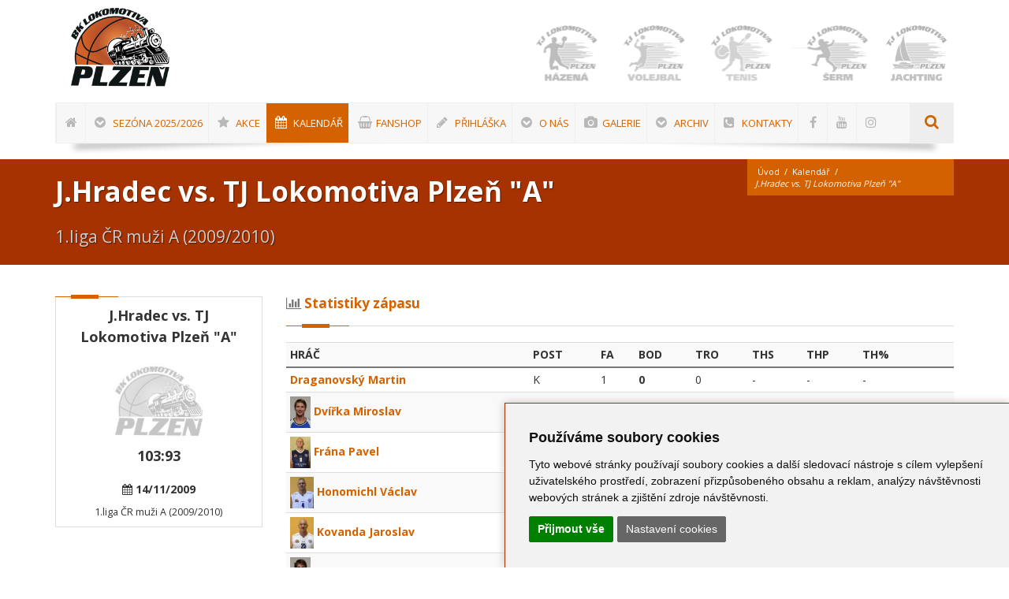

--- FILE ---
content_type: text/html; charset=utf-8
request_url: https://www.bkloko-plzen.cz/index.php?mact=Calendar,cntnt01,default,0&cntnt01year=2023&cntnt01month=1&cntnt01event_id=553&cntnt01display=event&cntnt01lang=cs_CZ&cntnt01detailpage=429&cntnt01return_id=579&cntnt01returnid=429
body_size: 11475
content:
<!DOCTYPE html>
<html lang="cs"><head>
<base href="https://www.bkloko-plzen.cz/" />
<!-- Metas -->
<meta charset="utf-8" />
<meta name="generator" content="niCMS" />

<!-- Mobile Metas -->
<meta name="viewport" content="width=device-width, initial-scale=1, maximum-scale=1" />

<!-- Favicons -->
<link rel="shortcut icon" href="./template/_web/favicon.ico" />
<link rel="apple-touch-icon" href="./template/_web/apple-touch-icon-57x57.png" />
<link rel="apple-touch-icon" sizes="72x72" href="./template/_web/apple-touch-icon-72x72.png" />
<link rel="apple-touch-icon" sizes="114x114" href="./template/_web/apple-touch-icon-114x114.png" />


<link rel="start" title="BK Lokomotiva Plzeň" href="https://www.bkloko-plzen.cz/" />
<link rel="prev" title="Doprovodný program - MČR a Festival U11 Plzeň 2024" href="https://www.bkloko-plzen.cz/akce/mcr-a-festival-u11-plzen-2024/doprovodny-program-mcr-2024/" />
<link rel="next" title="FANshop BK Lokomotiva Plzeň" href="https://fanshop.bkloko-plzen.cz/" />

		<title>J.Hradec vs. TJ Lokomotiva Plzeň &quot;A&quot;  - 1.liga ČR muži A (2009/2010) - Kalendář / Statistiky | BK Lokomotiva Plzeň</title>
	<meta name="title" content="J.Hradec vs. TJ Lokomotiva Plzeň &quot;A&quot;  - 1.liga ČR muži A (2009/2010)" />
	<meta property="og:title" content="J.Hradec vs. TJ Lokomotiva Plzeň &quot;A&quot;  - 1.liga ČR muži A (2009/2010)" />
			<meta name="description" content="" />
	<meta property="og:description" content="" />
			<meta name='robots' content='index, follow' />



<!-- CSS StyleSheets -->
<link rel="stylesheet" href="//fonts.googleapis.com/css?family=Open+Sans:400,300,700,800&subset=latin,latin-ext">

<link rel="stylesheet" href="//nicdn.eu/nicms/template/bootstrap/css/bootstrap.min.css">
<link rel="stylesheet" type="text/css" href="https://www.bkloko-plzen.cz/tmp/cache/stylesheet_132_1505790104.min.css"/> <!-- cms_stylesheet (minified): _NI_bootstrapExt -->


<link rel="stylesheet" href="//nicdn.eu/nicms/template/fonts/font-awesome/css/font-awesome.min.css" />

<link rel="stylesheet" type="text/css" href="https://www.bkloko-plzen.cz/tmp/cache/stylesheet_117_1441742986.min.css"/> <!-- cms_stylesheet (minified): _TF_animate -->


<link rel="stylesheet" href="//nicdn.eu/nicms/_web/loko/css/slick.css">



<link rel="stylesheet" type="text/css" href="https://www.bkloko-plzen.cz/tmp/cache/stylesheet_128_1663056541.min.css"/> <!-- cms_stylesheet (minified): _TF_style -->
<link rel="stylesheet" type="text/css" href="https://www.bkloko-plzen.cz/tmp/cache/stylesheet_123_1508177640.min.css"/> <!-- cms_stylesheet (minified): _TF_responsive -->
<link rel="stylesheet" type="text/css" href="https://www.bkloko-plzen.cz/tmp/cache/stylesheet_127_1500617458.min.css"/> <!-- cms_stylesheet (minified): _TF_news -->
<!--[if lt IE 9]>
	<link rel="stylesheet" href="https://www.bkloko-plzen.cz/template/_web/css/ie.css">
	<script type="text/javascript" src="https://www.bkloko-plzen.cz/template/_web/js/html5.js"></script>
<![endif]-->

<link rel="stylesheet" type="text/css" href="https://www.bkloko-plzen.cz/tmp/cache/stylesheet_129_1506768947.min.css"/> <!-- cms_stylesheet (minified): _TF_default -->


<!-- Custom CSS -->
<link rel="stylesheet" type="text/css" href="https://www.bkloko-plzen.cz/tmp/cache/stylesheet_107_1755855551.min.css"/> <!-- cms_stylesheet (minified): _NI_content -->


<!-- Important Owl stylesheet -->
<link rel="stylesheet" href="//nicdn.eu/nicms/_web/loko/owl-carousel/owl.carousel.css">
<!-- Default Theme -->
<link rel="stylesheet" href="//nicdn.eu/nicms/_web/loko/owl-carousel/owl.theme.css">

<!-- Head Libs -->

<!-- LAZYSIZES CSS -->
<link rel="stylesheet" href="//nicdn.eu/nicms/template/plugins/lazysizes/css/fade.css" />

<!-- MAGNIFIC POPUP CSS -->
<link rel="stylesheet" href="//nicdn.eu/nicms/template/plugins/magnific-popup/magnific-popup.min.css" />

<!-- FANCYBOX2 CSS -->
<link rel="stylesheet" type="text/css" href="//nicdn.eu/nicms/lib/_nicms/fancybox2.1.5/jquery.fancybox.min.css?v=2.1.5" media="screen" />


<link rel="stylesheet" type="text/css" href="//nicdn.eu/nicms/plugins/cmsadmin/cmsadmin.min.css" />
			

<!-- Google Tag Manager -->
<script>(function(w,d,s,l,i){w[l]=w[l]||[];w[l].push({'gtm.start':
new Date().getTime(),event:'gtm.js'});var f=d.getElementsByTagName(s)[0],
j=d.createElement(s),dl=l!='dataLayer'?'&l='+l:'';j.async=true;j.src=
'https://www.googletagmanager.com/gtm.js?id='+i+dl;f.parentNode.insertBefore(j,f);
})(window,document,'script','dataLayer','GTM-WJJCHKB');</script>
<!-- End Google Tag Manager -->


</head><body>

<!-- Google Tag Manager (noscript) -->
<noscript><iframe src="https://www.googletagmanager.com/ns.html?id=GTM-WJJCHKB"
height="0" width="0" style="display:none;visibility:hidden"></iframe></noscript>
<!-- End Google Tag Manager (noscript) -->



    <!-- site preloader start -->
    <div class="page-loader">
    	<div class="loader-in"></div>
    </div>
    <!-- site preloader end -->

    <div class="pageWrapper">

<!-- new cache start: HEADER,https://www.bkloko-plzen.cz/index.php?mact=Calendar,cntnt01,default,0&cntnt01year=2023&cntnt01month=1&cntnt01event_id=553&cntnt01display=event&cntnt01lang=cs_CZ&cntnt01detailpage=429&cntnt01return_id=579&cntnt01returnid=429,1 --><!-- Header Start -->
<div id="headWrapper" class="clearfix">

    <!-- Logo, global navigation menu and search start -->
    <header class="top-head top-head-4" data-sticky="true">
	    <div class="container">
		    <div class="row">
				<div class="logo cell-3">
<a style="background-size: contain;" href="" title="BK Lokomotiva Plzeň">
</a>
				</div>
				<div class="reserve XsectionFanshop cell-3">
				    				    				</div>
				<div class="sports cell-6">
<div id="carouselSport" class="owl-carousel owl-theme">

                <div class="owl-item" style="width: 111px;">
                                                                        <a href="https://www.bkloko-plzen.cz/">
            <img alt="Basketbal" data-src="https://www.bkloko-plzen.cz/uploads/SuperSizerTmp/banners/logo_sporty_BASKET.-w160-h160-p0-q85-F-----S1-ctrue.png?1746966968" class="graysc2color lazyload" />
            <noscript>
            <img alt="Basketbal" src="https://www.bkloko-plzen.cz/uploads/SuperSizerTmp/banners/logo_sporty_BASKET.-w160-h160-p0-q85-F-----S1-ctrue.png?1746966968" class="graysc2color " />
            </noscript>
        </a>
        </div>
                <div class="owl-item" style="width: 111px;">
                                                                                        <a href="http://www.hazena.tjloko-plzen.cz" target="_blank">
            <img alt="Házená" data-src="https://www.bkloko-plzen.cz/uploads/SuperSizerTmp/banners/logo_sporty_HAZENA.-w160-h160-p0-q85-F-----S1-ctrue.png?1746966968" class="graysc2color lazyload" />
            <noscript>
            <img alt="Házená" src="https://www.bkloko-plzen.cz/uploads/SuperSizerTmp/banners/logo_sporty_HAZENA.-w160-h160-p0-q85-F-----S1-ctrue.png?1746966968" class="graysc2color " />
            </noscript>
        </a>
        </div>
                <div class="owl-item" style="width: 111px;">
                                                                                        <a href="https://www.volejbalplzen.cz/" target="_blank">
            <img alt="Volejbal" data-src="https://www.bkloko-plzen.cz/uploads/SuperSizerTmp/banners/logo_sporty_VOLEJBAL.-w160-h160-p0-q85-F-----S1-ctrue.png?1746966968" class="graysc2color lazyload" />
            <noscript>
            <img alt="Volejbal" src="https://www.bkloko-plzen.cz/uploads/SuperSizerTmp/banners/logo_sporty_VOLEJBAL.-w160-h160-p0-q85-F-----S1-ctrue.png?1746966968" class="graysc2color " />
            </noscript>
        </a>
        </div>
                <div class="owl-item" style="width: 111px;">
                                                                                        <a href="https://tenis.tjloko-plzen.cz/" target="_blank">
            <img alt="Tenis" data-src="https://www.bkloko-plzen.cz/uploads/SuperSizerTmp/banners/logo_sporty_TENIS.-w160-h160-p0-q85-F-----S1-ctrue.png?1746966968" class="graysc2color lazyload" />
            <noscript>
            <img alt="Tenis" src="https://www.bkloko-plzen.cz/uploads/SuperSizerTmp/banners/logo_sporty_TENIS.-w160-h160-p0-q85-F-----S1-ctrue.png?1746966968" class="graysc2color " />
            </noscript>
        </a>
        </div>
                <div class="owl-item" style="width: 111px;">
                                                                                        <a href="https://serm.tjloko-plzen.cz/" target="_blank">
            <img alt="Šerm" data-src="https://www.bkloko-plzen.cz/uploads/SuperSizerTmp/banners/logo_sporty_SERM.-w160-h160-p0-q85-F-----S1-ctrue.png?1746966968" class="graysc2color lazyload" />
            <noscript>
            <img alt="Šerm" src="https://www.bkloko-plzen.cz/uploads/SuperSizerTmp/banners/logo_sporty_SERM.-w160-h160-p0-q85-F-----S1-ctrue.png?1746966968" class="graysc2color " />
            </noscript>
        </a>
        </div>
                <div class="owl-item" style="width: 111px;">
                                                                                        <a href="http://www.jachting.tjloko-plzen.cz" target="_blank">
            <img alt="Jachting" data-src="https://www.bkloko-plzen.cz/uploads/SuperSizerTmp/banners/logo_sporty_JACHTING.-w160-h160-p0-q85-F-----S1-ctrue.png?1746966968" class="graysc2color lazyload" />
            <noscript>
            <img alt="Jachting" src="https://www.bkloko-plzen.cz/uploads/SuperSizerTmp/banners/logo_sporty_JACHTING.-w160-h160-p0-q85-F-----S1-ctrue.png?1746966968" class="graysc2color " />
            </noscript>
        </a>
        </div>
                <div class="owl-item" style="width: 111px;">
                                                                                        <a href="http://www.kanoistika.tjloko-plzen.cz" target="_blank">
            <img alt="Kanoistika" data-src="https://www.bkloko-plzen.cz/uploads/SuperSizerTmp/banners/logo_sporty_KANOISTIKA.-w160-h160-p0-q85-F-----S1-ctrue.png?1746966968" class="graysc2color lazyload" />
            <noscript>
            <img alt="Kanoistika" src="https://www.bkloko-plzen.cz/uploads/SuperSizerTmp/banners/logo_sporty_KANOISTIKA.-w160-h160-p0-q85-F-----S1-ctrue.png?1746966968" class="graysc2color " />
            </noscript>
        </a>
        </div>
                <div class="owl-item" style="width: 111px;">
                                                                                        <a href="http://www.turistika.tjloko-plzen.cz" target="_blank">
            <img alt="Turistika" data-src="https://www.bkloko-plzen.cz/uploads/SuperSizerTmp/banners/logo_sporty_TURISTIKA.-w160-h160-p0-q85-F-----S1-ctrue.png?1746966968" class="graysc2color lazyload" />
            <noscript>
            <img alt="Turistika" src="https://www.bkloko-plzen.cz/uploads/SuperSizerTmp/banners/logo_sporty_TURISTIKA.-w160-h160-p0-q85-F-----S1-ctrue.png?1746966968" class="graysc2color " />
            </noscript>
        </a>
        </div>
                <div class="owl-item" style="width: 111px;">
                                                                                        <a href="http://skiloko.sweb.cz/" target="_blank">
            <img alt="Lyžování" data-src="https://www.bkloko-plzen.cz/uploads/SuperSizerTmp/banners/logo_sporty_LYZOVANI.-w160-h160-p0-q85-F-----S1-ctrue.png?1746966968" class="graysc2color lazyload" />
            <noscript>
            <img alt="Lyžování" src="https://www.bkloko-plzen.cz/uploads/SuperSizerTmp/banners/logo_sporty_LYZOVANI.-w160-h160-p0-q85-F-----S1-ctrue.png?1746966968" class="graysc2color " />
            </noscript>
        </a>
        </div>
                <div class="owl-item" style="width: 111px;">
                                                                                        <a href="https://www.tjloko-plzen.cz/cz/ostatni/sportovni-oddily/zapas/" target="_blank">
            <img alt="Zápas" data-src="https://www.bkloko-plzen.cz/uploads/SuperSizerTmp/banners/logo_sporty_ZAPAS.-w160-h160-p0-q85-F-----S1-ctrue.png?1746966968" class="graysc2color lazyload" />
            <noscript>
            <img alt="Zápas" src="https://www.bkloko-plzen.cz/uploads/SuperSizerTmp/banners/logo_sporty_ZAPAS.-w160-h160-p0-q85-F-----S1-ctrue.png?1746966968" class="graysc2color " />
            </noscript>
        </a>
        </div>
                <div class="owl-item" style="width: 111px;">
                                                                                        <a href="https://www.tjloko-plzen.cz/cz/ostatni/sportovni-oddily/aspv/" target="_blank">
            <img alt="ASPV" data-src="https://www.bkloko-plzen.cz/uploads/SuperSizerTmp/banners/logo_sporty_ASPV.-w160-h160-p0-q85-F-----S1-ctrue.png?1746966968" class="graysc2color lazyload" />
            <noscript>
            <img alt="ASPV" src="https://www.bkloko-plzen.cz/uploads/SuperSizerTmp/banners/logo_sporty_ASPV.-w160-h160-p0-q85-F-----S1-ctrue.png?1746966968" class="graysc2color " />
            </noscript>
        </a>
        </div>
        </div>


				</div>
			</div>
		</div>
		<div class="container">
		    <div class="nav-4">
			    <div class="gray-nav">
				    <!-- top navigation menu start -->
				    <nav class="top-nav mega-menu news">
<ul id="mnu-eft" class="def-effect">

                    
    
    


<li class=""><a href="https://www.bkloko-plzen.cz/" class="hideText"><i class="fa fa-home"></i> <span> Úvod</span></a>


</li>

                    
    
    


<li class=""><a href="https://www.bkloko-plzen.cz/sezona-2025-2026/" class=""><i class="fa fa-chevron-circle-down"></i> <span> Sezóna 2025/2026</span></a>


<ul class="">

                    
    
    


<li class=""><a href="https://www.bkloko-plzen.cz/sezona-2025-2026/1-liga-muzi-a-2025-2026/" class=""> <span> 1. liga muži A</span></a>


</li>

                    
    
    


<li class=""><a href="https://www.bkloko-plzen.cz/sezona-2025-2026/2-liga-muzi-b-2025-2026/" class=""> <span> 2. liga muži B</span></a>


</li>

                    
    
    


<li class=""><a href="https://www.bkloko-plzen.cz/sezona-2025-2026/zapadoceska-liga-muzi-2025-2026/" class=""> <span> Západočeská liga muži</span></a>


</li>

                    
    
    


<li class=""><a href="https://www.bkloko-plzen.cz/sezona-2025-2026/u19-extraliga-juniori-2025-2026/" class=""> <span> U19 extraliga junioři</span></a>


</li>

                    
    
    


<li class=""><a href="https://www.bkloko-plzen.cz/sezona-2025-2026/u17-extraliga-kadeti-2025-2026/" class=""> <span> U17 extraliga kadeti</span></a>


</li>

                    
    
    


<li class=""><a href="https://www.bkloko-plzen.cz/sezona-2025-2026/u15-zakovska-liga-2-2025-2026/" class=""> <span> U15 žákovská liga</span></a>


</li>

                    
    
    


<li class=""><a href="https://www.bkloko-plzen.cz/sezona-2025-2026/u15-b-nadregionalni-liga-2025-2026/" class=""> <span> U15 B Nadregionální liga</span></a>


</li>

                    
    
    


<li class=""><a href="https://www.bkloko-plzen.cz/sezona-2025-2026/u14-zakovska-liga-2025-2026/" class=""> <span> U14 žákovská liga</span></a>


</li>

                    
    
    


<li class=""><a href="https://www.bkloko-plzen.cz/sezona-2025-2026/u13-krajsky-prebor-2025-2026/" class=""> <span> U13 krajský přebor</span></a>


</li>

                    
    
    


<li class=""><a href="https://www.bkloko-plzen.cz/sezona-2025-2026/u13-krajsky-prebor-b-2025-2026/" class=""> <span> U13 krajský přebor B</span></a>


</li>

                    
    
    


<li class=""><a href="https://www.bkloko-plzen.cz/sezona-2025-2026/u12-krajsky-prebor-2025-2026/" class=""> <span> U12 krajský přebor</span></a>


</li>

                    
    
    


<li class=""><a href="https://www.bkloko-plzen.cz/sezona-2025-2026/u11-krajsky-prebor-2025-2026/" class=""> <span> U11 krajský přebor</span></a>


</li>

                    
    
    


<li class=""><a href="https://www.bkloko-plzen.cz/sezona-2025-2026/u10-klubova-pripravka-2025-2026/" class=""> <span> U10 klubová přípravka</span></a>


</li>

                    
    
    


<li class=""><a href="https://www.bkloko-plzen.cz/sezona-2025-2026/u8-klubova-pripravka-2025-2026/" class=""> <span> U8 klubová přípravka</span></a>


</li>

                    
    
    


<li class=""><a href="https://www.bkloko-plzen.cz/sezona-2025-2026/u6-klubova-pripravka-2025-2026/" class=""> <span> U6 klubová přípravka</span></a>


</li></ul>
</li>

                    
    
    


<li class=""><a href="https://www.bkloko-plzen.cz/akce/" class=""><i class="fa fa-star"></i> <span> AKCE</span></a>


<ul class="">

                    
    
    


<li class=""><a href="https://www.bkloko-plzen.cz/akce/christmas-cup-2025/" class=""> <span> CHRISTMAS CUP 2025</span></a>


<ul class="">

                    
    
    


<li class=""><a href="https://www.bkloko-plzen.cz/akce/christmas-cup-2025/vanocni-turnaj-2025/" class=""> <span> Vánoční turnaj 2025</span></a>


</li>

                    
    
    


<li class=""><a href="https://www.bkloko-plzen.cz/akce/christmas-cup-2025/christmas-tournament-2025/" class=""> <span> Christmas Tournament 2025</span></a>


</li></ul>
</li>

                    
    
    


<li class=""><a href="https://www.bkloko-plzen.cz/akce/next-station-camp/" class=""> <span> Next Station Camp 2025</span></a>


<ul class="">

                    
    
    


<li class=""><a href="https://www.bkloko-plzen.cz/akce/next-station-camp/next-station-camp-informace/" class=""> <span> Základní informace</span></a>


</li>

                    
    
    


<li class=""><a href="https://www.bkloko-plzen.cz/akce/next-station-camp/prihlaseni-ucastnici/" class=""> <span> Přihlášení účastníci</span></a>


</li>

                    
    
    


<li class=""><a href="https://www.bkloko-plzen.cz/akce/next-station-camp/next-station-camp-kontakty/" class=""> <span> Kontakty</span></a>


</li></ul>
</li>

                    
    
    


<li class=""><a href="https://www.bkloko-plzen.cz/akce/mcr-a-festival-u11/" class=""> <span> MČR a Festival U11 Plzeň 2025</span></a>


<ul class="">

                    
    
    


<li class=""><a href="https://www.bkloko-plzen.cz/akce/mcr-a-festival-u11/zakladni-informace-mcr-2025/" class=""> <span> Základní informace</span></a>


</li>

                    
    
    


<li class=""><a href="https://www.bkloko-plzen.cz/akce/mcr-a-festival-u11/vysledky-a-rozpis-zapasu-mcr-2025/" class=""> <span> Výsledky a rozpis zápasů</span></a>


</li>

                    
    
    


<li class=""><a href="https://www.bkloko-plzen.cz/akce/mcr-a-festival-u11/fotogalerie-mcr-2025/" class=""> <span> Fotogalerie</span></a>


</li>

                    
    
    


<li class=""><a href="https://www.bkloko-plzen.cz/akce/mcr-a-festival-u11/haly-a-telocvicny-mcr-2025/" class=""> <span> Haly a tělocvičny</span></a>


</li>

                    
    
    


<li class=""><a href="https://www.bkloko-plzen.cz/akce/mcr-a-festival-u11/ubytovani-mcr-2025/" class=""> <span> Ubytování</span></a>


</li>

                    
    
    


<li class=""><a href="https://www.bkloko-plzen.cz/akce/mcr-a-festival-u11/stravovani-mcr-2025/" class=""> <span> Stravování</span></a>


</li>

                    
    
    


<li class=""><a href="https://www.bkloko-plzen.cz/akce/mcr-a-festival-u11/doprovodny-program-mcr-2025/" class=""> <span> Doprovodný program</span></a>


</li>

                    
    
    


<li class=""><a href="https://www.bkloko-plzen.cz/akce/mcr-a-festival-u11/kontakty-mcr-2025/" class=""> <span> Kontakty</span></a>


</li></ul>
</li>

                    
    
    


<li class=""><a href="https://www.bkloko-plzen.cz/akce/christmas-cup-2024/" class=""> <span> CHRISTMAS CUP 2024</span></a>


<ul class="">

                    
    
    


<li class=""><a href="https://www.bkloko-plzen.cz/akce/christmas-cup-2024/vanocni-turnaj-2024/" class=""> <span> Vánoční turnaj 2024</span></a>


</li>

                    
    
    


<li class=""><a href="https://www.bkloko-plzen.cz/akce/christmas-cup-2024/christmas-tournament-2024/" class=""> <span> Christmas Tournament 2024</span></a>


</li></ul>
</li>

                    
    
    


<li class=""><a href="https://www.bkloko-plzen.cz/akce/christmas-cup-2023/" class=""> <span> CHRISTMAS CUP 2023</span></a>


<ul class="">

                    
    
    


<li class=""><a href="https://www.bkloko-plzen.cz/akce/christmas-cup-2023/vanocni-turnaj-2023/" class=""> <span> Vánoční turnaj 2023</span></a>


</li>

                    
    
    


<li class=""><a href="https://www.bkloko-plzen.cz/akce/christmas-cup-2023/christmas-tournament-2023/" class=""> <span> Christmas Tournament 2023</span></a>


</li></ul>
</li>

                    
    
    


<li class=""><a href="https://www.bkloko-plzen.cz/akce/christmas-cup-2022/" class=""> <span> CHRISTMAS CUP 2022</span></a>


<ul class="">

                    
    
    


<li class=""><a href="https://www.bkloko-plzen.cz/akce/christmas-cup-2022/vanocni-turnaj-2022/" class=""> <span> Vánoční turnaj 2022</span></a>


</li>

                    
    
    


<li class=""><a href="https://www.bkloko-plzen.cz/akce/christmas-cup-2022/christmas-tournament-2022/" class=""> <span> Christmas Tournament 2022</span></a>


</li></ul>
</li>

                    
    
    


<li class=""><a href="https://www.bkloko-plzen.cz/akce/christmas-cup-2019/" class=""> <span> CHRISTMAS CUP 2019</span></a>


<ul class="">

                    
    
    


<li class=""><a href="https://www.bkloko-plzen.cz/akce/christmas-cup-2019/vanocni-turnaj-2019/" class=""> <span> Vánoční turnaj 2019</span></a>


</li>

                    
    
    


<li class=""><a href="https://www.bkloko-plzen.cz/akce/christmas-cup-2019/christmas-tournament-2019/" class=""> <span> Christmas Tournament 2019</span></a>


</li></ul>
</li>

                    
    
    


<li class=""><a href="https://www.bkloko-plzen.cz/akce/christmas-cup-2018/" class=""> <span> CHRISTMAS CUP 2018</span></a>


<ul class="">

                    
    
    


<li class=""><a href="https://www.bkloko-plzen.cz/akce/christmas-cup-2018/vanocni-turnaj-2018/" class=""> <span> Vánoční turnaj 2018</span></a>


</li>

                    
    
    


<li class=""><a href="https://www.bkloko-plzen.cz/akce/christmas-cup-2018/christmas-tournament-2018/" class=""> <span> Christmas Tournament 2018</span></a>


</li></ul>
</li>

                    
    
    


<li class=""><a href="https://www.bkloko-plzen.cz/akce/christmas-cup-2017/" class=""> <span> CHRISTMAS CUP 2017</span></a>


<ul class="">

                    
    
    


<li class=""><a href="https://www.bkloko-plzen.cz/akce/christmas-cup-2017/vanocni-turnaj-2017/" class=""> <span> Vánoční turnaj 2017</span></a>


</li>

                    
    
    


<li class=""><a href="https://www.bkloko-plzen.cz/akce/christmas-cup-2017/christmas-tournament-2017/" class=""> <span> Christmas Tournament 2017</span></a>


</li></ul>
</li>

                    
    
    


<li class=""><a href="https://www.bkloko-plzen.cz/akce/streetball/" class=""> <span> Streetball Challenge for Kids 2023</span></a>


<ul class="">

                    
    
    


<li class=""><a href="https://www.bkloko-plzen.cz/akce/streetball/streetball-informace/" class=""> <span> Základní informace</span></a>


</li>

                    
    
    


<li class=""><a href="https://www.bkloko-plzen.cz/akce/streetball/streetball-kategorie/" class=""> <span> Kategorie</span></a>


</li>

                    
    
    


<li class=""><a href="https://www.bkloko-plzen.cz/akce/streetball/streetball-pravidla/" class=""> <span> Pravidla</span></a>


</li>

                    
    
    


<li class=""><a href="https://www.bkloko-plzen.cz/akce/streetball/streetball-souteze/" class=""> <span> Dovednostní soutěže</span></a>


</li>

                    
    
    


<li class=""><a href="https://www.bkloko-plzen.cz/akce/streetball/streetball-kontakty/" class=""> <span> Kontakty</span></a>


</li></ul>
</li>

                    
    
    


<li class=""><a href="https://www.bkloko-plzen.cz/akce/mcr-a-festival-u11-plzen-2024/" class=""> <span> MČR a Festival U11 Plzeň 2024</span></a>


<ul class="">

                    
    
    


<li class=""><a href="https://www.bkloko-plzen.cz/akce/mcr-a-festival-u11-plzen-2024/zakladni-informace-mcr-2024/" class=""> <span> Základní informace</span></a>


</li>

                    
    
    


<li class=""><a href="https://www.bkloko-plzen.cz/akce/mcr-a-festival-u11-plzen-2024/vysledky-a-rozpis-zapasu-mcr-2024/" class=""> <span> Výsledky a rozpis zápasů</span></a>


</li>

                    
    
    


<li class=""><a href="https://www.bkloko-plzen.cz/akce/mcr-a-festival-u11-plzen-2024/fotogalerie-mcr-2024/" class=""> <span> Fotogalerie</span></a>


</li>

                    
    
    


<li class=""><a href="https://www.bkloko-plzen.cz/akce/mcr-a-festival-u11-plzen-2024/doprovodny-program-mcr-2024/" class=""> <span> Doprovodný program</span></a>


</li></ul></li></ul>
</li>

                    
    
    


<li class="current "><a href="https://www.bkloko-plzen.cz/kalendar/" class="selected "><i class="fa fa-calendar"></i> <span> Kalendář</span></a>


</li>

                    
    
    


<li class=""><a href="https://fanshop.bkloko-plzen.cz/" class="" target="_blank"><i class="fa fa-shopping-basket"></i> <span> FANshop</span></a>


</li>

                    
    
    


<li class=""><a href="https://www.bkloko-plzen.cz/prihlaska/" class=""><i class="fa fa-pencil"></i> <span> Přihláška</span></a>


<ul class="">

                    
    
    


<li class=""><a href="https://www.bkloko-plzen.cz/prihlaska/registrace-hrace/" class=""> <span> Registrace hráče</span></a>


</li></ul>
</li>

                    
    
    


<li class=""><a href="https://www.bkloko-plzen.cz/o-nas/aktuality/" class=""><i class="fa fa-chevron-circle-down"></i> <span> O nás</span></a>


<ul class="">

                    
    
    


<li class=""><a href="https://clen.bkloko-plzen.cz/admin/" class="" target="_blank"> <span> Klubový informační systém</span></a>


</li>

                    
    
    


<li class=""><a href="https://www.bkloko-plzen.cz/o-nas/aktuality/" class=""> <span> Aktuality</span></a>


</li>

                    
    
    


<li class=""><a href="https://www.bkloko-plzen.cz/o-nas/sportovni-oddily/" class=""> <span> Sportovní oddíly</span></a>


</li>

                    
    
    


<li class=""><a href="https://www.bkloko-plzen.cz/o-nas/zajimavosti/" class=""> <span> Zajímavosti</span></a>


</li></ul>
</li>

                    
    
    


<li class=""><a href="https://www.bkloko-plzen.cz/galerie/foto/foto-2025-2026/" class=""><i class="fa fa-camera"></i> <span> Galerie</span></a>


<ul class="">

                    
    
    


<li class=""><a href="https://www.bkloko-plzen.cz/galerie/foto/foto-2025-2026/" class=""> <span><i class="fa fa-camera"></i>  Foto</span></a>


<ul class="">

                    
    
    


<li class=""><a href="https://www.bkloko-plzen.cz/galerie/foto/foto-2025-2026/" class=""> <span> 2025/2026</span></a>


</li>

                    
    
    


<li class=""><a href="https://www.bkloko-plzen.cz/galerie/foto/foto-2024-2025/" class=""> <span> 2024/2025</span></a>


</li>

                    
    
    


<li class=""><a href="https://www.bkloko-plzen.cz/galerie/foto/foto-2023-2024/" class=""> <span> 2023/2024</span></a>


</li>

                    
    
    


<li class=""><a href="https://www.bkloko-plzen.cz/galerie/foto/foto-2022-2023/" class=""> <span> 2022/2023</span></a>


</li>

                    
    
    


<li class=""><a href="https://www.bkloko-plzen.cz/galerie/foto/foto-2021-2022/" class=""> <span> 2021/2022</span></a>


</li>

                    
    
    


<li class=""><a href="https://www.bkloko-plzen.cz/galerie/foto/foto-2020-2021/" class=""> <span> 2020/2021</span></a>


</li>

                    
    
    


<li class=""><a href="https://www.bkloko-plzen.cz/galerie/foto/foto-2019-2020/" class=""> <span> 2019/2020</span></a>


</li>

                    
    
    


<li class=""><a href="https://www.bkloko-plzen.cz/galerie/foto/foto-2018-2019/" class=""> <span> 2018/2019</span></a>


</li>

                    
    
    


<li class=""><a href="https://www.bkloko-plzen.cz/galerie/foto/foto-2017-2018/" class=""> <span> 2017/2018</span></a>


</li>

                    
    
    


<li class=""><a href="https://www.bkloko-plzen.cz/galerie/foto/foto-2016-2017/" class=""> <span> 2016/2017</span></a>


</li>

                    
    
    


<li class=""><a href="https://www.bkloko-plzen.cz/galerie/foto/foto-2015-2016/" class=""> <span> 2015/2016</span></a>


</li>

                    
    
    


<li class=""><a href="https://www.bkloko-plzen.cz/galerie/foto/foto-2014-2015/" class=""> <span> 2014/2015</span></a>


</li>

                    
    
    


<li class=""><a href="https://www.bkloko-plzen.cz/galerie/foto/foto-2013-2014/" class=""> <span> 2013/2014</span></a>


</li>

                    
    
    


<li class=""><a href="https://www.bkloko-plzen.cz/galerie/foto/foto-2012-2013/" class=""> <span> 2012/2013</span></a>


</li>

                    
    
    


<li class=""><a href="https://www.bkloko-plzen.cz/galerie/foto/foto-2011-2012/" class=""> <span> 2011/2012</span></a>


</li>

                    
    
    


<li class=""><a href="https://www.bkloko-plzen.cz/galerie/foto/foto-2010-2011/" class=""> <span> 2010/2011</span></a>


</li>

                    
    
    


<li class=""><a href="https://www.bkloko-plzen.cz/galerie/foto/foto-2009-2010/" class=""> <span> 2009/2010</span></a>


</li>

                    
    
    


<li class=""><a href="https://www.bkloko-plzen.cz/galerie/foto/foto-2008-2009/" class=""> <span> 2008/2009</span></a>


</li>

                    
    
    


<li class=""><a href="https://www.bkloko-plzen.cz/galerie/foto/foto-2007-2008/" class=""> <span> 2007/2008</span></a>


</li></ul>
</li>

                    
    
    


<li class=""><a href="https://www.bkloko-plzen.cz/galerie/video/" class=""> <span><i class="fa fa-play"></i>  Video</span></a>


</li></ul>
</li>

                    
    
    


<li class=""><a href="https://www.bkloko-plzen.cz/archiv/" class=""><i class="fa fa-chevron-circle-down"></i> <span> Archiv</span></a>


<ul class="">

                    
    
    


<li class=""><a href="https://www.bkloko-plzen.cz/archiv/sezona-2024-2025/" class=""> <span> Sezóna 2024/2025</span></a>


<ul class="">

                    
    
    


<li class=""><a href="https://www.bkloko-plzen.cz/archiv/sezona-2024-2025/1-liga-muzi-a-2024-2025/" class=""> <span> 1. liga muži A</span></a>


</li>

                    
    
    


<li class=""><a href="https://www.bkloko-plzen.cz/archiv/sezona-2024-2025/2-liga-muzi-u23-2024-2025/" class=""> <span> 2. liga muži U23</span></a>


</li>

                    
    
    


<li class=""><a href="https://www.bkloko-plzen.cz/archiv/sezona-2024-2025/zapadoceska-liga-muzi-2024-2025/" class=""> <span> Západočeská liga muži</span></a>


</li>

                    
    
    


<li class=""><a href="https://www.bkloko-plzen.cz/archiv/sezona-2024-2025/u19-extraliga-juniori-2024-2025/" class=""> <span> U19 extraliga junioři</span></a>


</li>

                    
    
    


<li class=""><a href="https://www.bkloko-plzen.cz/archiv/sezona-2024-2025/u17-extraliga-kadeti-2024-2025/" class=""> <span> U17 extraliga kadeti</span></a>


</li>

                    
    
    


<li class=""><a href="https://www.bkloko-plzen.cz/archiv/sezona-2024-2025/u15-zakovska-liga-2024-2025/" class=""> <span> U15 žákovská liga</span></a>


</li>

                    
    
    


<li class=""><a href="https://www.bkloko-plzen.cz/archiv/sezona-2024-2025/u14-zakovska-liga-2024-2025/" class=""> <span> U14 žákovská liga</span></a>


</li>

                    
    
    


<li class=""><a href="https://www.bkloko-plzen.cz/archiv/sezona-2024-2025/u13-krajsky-prebor-2024-2025/" class=""> <span> U13 krajský přebor</span></a>


</li>

                    
    
    


<li class=""><a href="https://www.bkloko-plzen.cz/archiv/sezona-2024-2025/u13-krajsky-prebor-b-2024-2025/" class=""> <span> U13 krajský přebor B</span></a>


</li>

                    
    
    


<li class=""><a href="https://www.bkloko-plzen.cz/archiv/sezona-2024-2025/u12-krajsky-prebor-2024-2025/" class=""> <span> U12 krajský přebor</span></a>


</li>

                    
    
    


<li class=""><a href="https://www.bkloko-plzen.cz/archiv/sezona-2024-2025/u11-krajsky-prebor-2024-2025/" class=""> <span> U11 krajský přebor</span></a>


</li>

                    
    
    


<li class=""><a href="https://www.bkloko-plzen.cz/archiv/sezona-2024-2025/u10-klubova-pripravka-2024-2025/" class=""> <span> U10 klubová přípravka</span></a>


</li>

                    
    
    


<li class=""><a href="https://www.bkloko-plzen.cz/archiv/sezona-2024-2025/u8-klubova-pripravka-2024-2025/" class=""> <span> U8 klubová přípravka</span></a>


</li>

                    
    
    


<li class=""><a href="https://www.bkloko-plzen.cz/archiv/sezona-2024-2025/u6-klubova-pripravka-2024-2025/" class=""> <span> U6 klubová přípravka</span></a>


</li></ul>
</li>

                    
    
    


<li class=""><a href="https://www.bkloko-plzen.cz/archiv/sezona-2023-2024/" class=""> <span> Sezóna 2023/2024</span></a>


<ul class="">

                    
    
    


<li class=""><a href="https://www.bkloko-plzen.cz/archiv/sezona-2023-2024/1-liga-muzi-a-2023-2024/" class=""> <span> 1. liga muži A</span></a>


</li>

                    
    
    


<li class=""><a href="https://www.bkloko-plzen.cz/archiv/sezona-2023-2024/2-liga-muzi-b-2023-2024/" class=""> <span> 2. liga muži B</span></a>


</li>

                    
    
    


<li class=""><a href="https://www.bkloko-plzen.cz/archiv/sezona-2023-2024/zapadoceska-liga-muzi-u23-2023-2024/" class=""> <span> Západočeská liga muži U23</span></a>


</li>

                    
    
    


<li class=""><a href="https://www.bkloko-plzen.cz/archiv/sezona-2023-2024/u19-extraliga-juniori-2023-2024/" class=""> <span> U19 extraliga junioři</span></a>


</li>

                    
    
    


<li class=""><a href="https://www.bkloko-plzen.cz/archiv/sezona-2023-2024/u17-extraliga-kadeti-2023-2024/" class=""> <span> U17 extraliga kadeti</span></a>


</li>

                    
    
    


<li class=""><a href="https://www.bkloko-plzen.cz/archiv/sezona-2023-2024/u15-zakovska-liga-2023-2024/" class=""> <span> U15 žákovská liga</span></a>


</li>

                    
    
    


<li class=""><a href="https://www.bkloko-plzen.cz/archiv/sezona-2023-2024/u14-zakovska-liga-2023-2024/" class=""> <span> U14 žákovská liga</span></a>


</li>

                    
    
    


<li class=""><a href="https://www.bkloko-plzen.cz/archiv/sezona-2023-2024/u13-krajsky-prebor-2023-2024/" class=""> <span> U13 krajský přebor</span></a>


</li>

                    
    
    


<li class=""><a href="https://www.bkloko-plzen.cz/archiv/sezona-2023-2024/u12-krajsky-prebor-2023-2024/" class=""> <span> U12 krajský přebor</span></a>


</li>

                    
    
    


<li class=""><a href="https://www.bkloko-plzen.cz/archiv/sezona-2023-2024/u11-a-krajsky-prebor-2023-2024/" class=""> <span> U11 A krajský přebor</span></a>


</li>

                    
    
    


<li class=""><a href="https://www.bkloko-plzen.cz/archiv/sezona-2023-2024/u11-b-krajsky-prebor-2023-2024/" class=""> <span> U11 B krajský přebor</span></a>


</li>

                    
    
    


<li class=""><a href="https://www.bkloko-plzen.cz/archiv/sezona-2023-2024/u10-klubova-pripravka-2023-2024/" class=""> <span> U10 klubová přípravka</span></a>


</li>

                    
    
    


<li class=""><a href="https://www.bkloko-plzen.cz/archiv/sezona-2023-2024/u8-klubova-pripravka-2023-2024/" class=""> <span> U8 klubová přípravka</span></a>


</li>

                    
    
    


<li class=""><a href="https://www.bkloko-plzen.cz/archiv/sezona-2023-2024/u6-klubova-pripravka-2023-2024/" class=""> <span> U6 klubová přípravka</span></a>


</li>

                    
    
    


<li class=""><a href="https://www.bkloko-plzen.cz/archiv/sezona-2023-2024/eybl-2023-2024/" class=""> <span> EYBL</span></a>


</li>

                    
    
    


<li class=""><a href="https://www.bkloko-plzen.cz/archiv/sezona-2023-2024/zs-pripravky-2023-2024/" class=""> <span> ZŠ Přípravky</span></a>


</li></ul>
</li>

                    
    
    


<li class=""><a href="https://www.bkloko-plzen.cz/archiv/sezona-2022-2023/" class=""> <span> Sezóna 2022/2023</span></a>


<ul class="">

                    
    
    


<li class=""><a href="https://www.bkloko-plzen.cz/archiv/sezona-2022-2023/1-liga-muzi-a-2022-2023/" class=""> <span> 1. liga muži A</span></a>


</li>

                    
    
    


<li class=""><a href="https://www.bkloko-plzen.cz/archiv/sezona-2022-2023/2-liga-muzi-b-2022-2023/" class=""> <span> 2. liga muži B</span></a>


</li>

                    
    
    


<li class=""><a href="https://www.bkloko-plzen.cz/archiv/sezona-2022-2023/zapadoceska-liga-muzi-u23-2022-2023/" class=""> <span> Západočeská liga muži U23</span></a>


</li>

                    
    
    


<li class=""><a href="https://www.bkloko-plzen.cz/archiv/sezona-2022-2023/u19-extraliga-juniori-2022-2023/" class=""> <span> U19 extraliga junioři</span></a>


</li>

                    
    
    


<li class=""><a href="https://www.bkloko-plzen.cz/archiv/sezona-2022-2023/u17-extraliga-kadeti-2022-2023/" class=""> <span> U17 extraliga kadeti</span></a>


</li>

                    
    
    


<li class=""><a href="https://www.bkloko-plzen.cz/archiv/sezona-2022-2023/u15-zakovska-liga-2022-2023/" class=""> <span> U15 žákovská liga</span></a>


</li>

                    
    
    


<li class=""><a href="https://www.bkloko-plzen.cz/archiv/sezona-2022-2023/u14-zakovska-liga-2022-2023/" class=""> <span> U14 žákovská liga</span></a>


</li>

                    
    
    


<li class=""><a href="https://www.bkloko-plzen.cz/archiv/sezona-2022-2023/u13-krajsky-prebor-2022-2023/" class=""> <span> U13 krajský přebor</span></a>


</li>

                    
    
    


<li class=""><a href="https://www.bkloko-plzen.cz/archiv/sezona-2022-2023/u12-krajsky-prebor-2022-2023/" class=""> <span> U12 krajský přebor</span></a>


</li>

                    
    
    


<li class=""><a href="https://www.bkloko-plzen.cz/archiv/sezona-2022-2023/u11-a-krajsky-prebor-2022-2023/" class=""> <span> U11 A krajský přebor</span></a>


</li>

                    
    
    


<li class=""><a href="https://www.bkloko-plzen.cz/archiv/sezona-2022-2023/u11-b-krajsky-prebor-2022-2023/" class=""> <span> U11 B krajský přebor</span></a>


</li>

                    
    
    


<li class=""><a href="https://www.bkloko-plzen.cz/archiv/sezona-2022-2023/u10-klubova-pripravka-2022-2023/" class=""> <span> U10 klubová přípravka</span></a>


</li>

                    
    
    


<li class=""><a href="https://www.bkloko-plzen.cz/archiv/sezona-2022-2023/u8-klubova-pripravka-2022-2023/" class=""> <span> U8 klubová přípravka</span></a>


</li>

                    
    
    


<li class=""><a href="https://www.bkloko-plzen.cz/archiv/sezona-2022-2023/u6-klubova-pripravka-2022-2023/" class=""> <span> U6 klubová přípravka</span></a>


</li>

                    
    
    


<li class=""><a href="https://www.bkloko-plzen.cz/archiv/sezona-2022-2023/eybl-2022-2023/" class=""> <span> EYBL</span></a>


</li>

                    
    
    


<li class=""><a href="https://www.bkloko-plzen.cz/archiv/sezona-2022-2023/zs-pripravky-2022-2023/" class=""> <span> ZŠ Přípravky</span></a>


</li></ul>
</li>

                    
    
    


<li class=""><a href="https://www.bkloko-plzen.cz/archiv/sezona-2021-2022/" class=""> <span> Sezóna 2021/2022</span></a>


<ul class="">

                    
    
    


<li class=""><a href="https://www.bkloko-plzen.cz/archiv/sezona-2021-2022/1-liga-cr-muzi-2021-2022/" class=""> <span> 1.liga ČR muži</span></a>


</li>

                    
    
    


<li class=""><a href="https://www.bkloko-plzen.cz/archiv/sezona-2021-2022/zapadoceska-liga-muzi-b-2021-2022/" class=""> <span> Západočeská liga muži B</span></a>


</li>

                    
    
    


<li class=""><a href="https://www.bkloko-plzen.cz/archiv/sezona-2021-2022/zapadoceska-liga-muzi-c-2021-2022/" class=""> <span> Západočeská liga muži C</span></a>


</li>

                    
    
    


<li class=""><a href="https://www.bkloko-plzen.cz/archiv/sezona-2021-2022/zapadoceska-liga-muzi-d-2021-2022/" class=""> <span> Západočeská liga muži D</span></a>


</li>

                    
    
    


<li class=""><a href="https://www.bkloko-plzen.cz/archiv/sezona-2021-2022/u19-extraliga-juniori-2021-2022/" class=""> <span> U19 extraliga junioři</span></a>


</li>

                    
    
    


<li class=""><a href="https://www.bkloko-plzen.cz/archiv/sezona-2021-2022/u17-extraliga-kadeti-2021-2022/" class=""> <span> U17 extraliga kadeti</span></a>


</li>

                    
    
    


<li class=""><a href="https://www.bkloko-plzen.cz/archiv/sezona-2021-2022/u16-eybl-2021-2022/" class=""> <span> U16 EYBL</span></a>


</li>

                    
    
    


<li class=""><a href="https://www.bkloko-plzen.cz/archiv/sezona-2021-2022/u14-eybl-2021-2022/" class=""> <span> U14 EYBL</span></a>


</li>

                    
    
    


<li class=""><a href="https://www.bkloko-plzen.cz/archiv/sezona-2021-2022/u14-zakovska-liga-2021-2022/" class=""> <span> U14 žákovská liga</span></a>


</li>

                    
    
    


<li class=""><a href="https://www.bkloko-plzen.cz/archiv/sezona-2021-2022/u13-krajsky-prebor-2021-2022/" class=""> <span> U13 krajský přebor</span></a>


</li>

                    
    
    


<li class=""><a href="https://www.bkloko-plzen.cz/archiv/sezona-2021-2022/u12-krajsky-prebor-2021-2022/" class=""> <span> U12 krajský přebor</span></a>


</li>

                    
    
    


<li class=""><a href="https://www.bkloko-plzen.cz/archiv/sezona-2021-2022/u11-krajsky-prebor-2021-2022/" class=""> <span> U11 krajský přebor</span></a>


</li>

                    
    
    


<li class=""><a href="https://www.bkloko-plzen.cz/archiv/sezona-2021-2022/u10-cbf-turnaje-2021-2022/" class=""> <span> U10 ČBF turnaje</span></a>


</li>

                    
    
    


<li class=""><a href="https://www.bkloko-plzen.cz/archiv/sezona-2021-2022/pripravka/" class=""> <span> Přípravka</span></a>


</li></ul>
</li>

                    
    
    


<li class=""><a href="https://www.bkloko-plzen.cz/archiv/sezona-2020-2021/" class=""> <span> Sezóna 2020/2021</span></a>


<ul class="">

                    
    
    


<li class=""><a href="https://www.bkloko-plzen.cz/archiv/sezona-2020-2021/1-liga-cr-muzi-2020-2021/" class=""> <span> 1.liga ČR muži</span></a>


</li>

                    
    
    


<li class=""><a href="https://www.bkloko-plzen.cz/archiv/sezona-2020-2021/zapadoceska-liga-muzi-b-2020-2021/" class=""> <span> Západočeská liga muži B</span></a>


</li>

                    
    
    


<li class=""><a href="https://www.bkloko-plzen.cz/archiv/sezona-2020-2021/zapadoceska-liga-muzi-c-2020-2021/" class=""> <span> Západočeská liga muži C</span></a>


</li>

                    
    
    


<li class=""><a href="https://www.bkloko-plzen.cz/archiv/sezona-2020-2021/u19-extraliga-juniori-2020-2021/" class=""> <span> U19 extraliga junioři</span></a>


</li>

                    
    
    


<li class=""><a href="https://www.bkloko-plzen.cz/archiv/sezona-2020-2021/u17-extraliga-kadeti-2020-2021/" class=""> <span> U17 extraliga kadeti</span></a>


</li>

                    
    
    


<li class=""><a href="https://www.bkloko-plzen.cz/archiv/sezona-2020-2021/u15-zakovska-liga-2020-2021/" class=""> <span> U15 žákovská liga</span></a>


</li>

                    
    
    


<li class=""><a href="https://www.bkloko-plzen.cz/archiv/sezona-2020-2021/u15-eybl-2020-2021/" class=""> <span> U15 EYBL</span></a>


</li>

                    
    
    


<li class=""><a href="https://www.bkloko-plzen.cz/archiv/sezona-2020-2021/u14-zakovska-liga-2020-2021/" class=""> <span> U14 žákovská liga</span></a>


</li>

                    
    
    


<li class=""><a href="https://www.bkloko-plzen.cz/archiv/sezona-2020-2021/u13-krajsky-prebor-2020-2021/" class=""> <span> U13 krajský přebor</span></a>


</li>

                    
    
    


<li class=""><a href="https://www.bkloko-plzen.cz/archiv/sezona-2020-2021/u12-krajsky-prebor-2020-2021/" class=""> <span> U12 krajský přebor</span></a>


</li>

                    
    
    


<li class=""><a href="https://www.bkloko-plzen.cz/archiv/sezona-2020-2021/u11-krajsky-prebor-2020-2021/" class=""> <span> U11 krajský přebor</span></a>


</li>

                    
    
    


<li class=""><a href="https://www.bkloko-plzen.cz/archiv/sezona-2020-2021/u10-cbf-turnaje-2020-2021/" class=""> <span> U10 ČBF turnaje</span></a>


</li></ul>
</li>

                    
    
    


<li class=""><a href="https://www.bkloko-plzen.cz/archiv/sezona-2019-2020/" class=""> <span> Sezóna 2019/2020</span></a>


<ul class="">

                    
    
    


<li class=""><a href="https://www.bkloko-plzen.cz/archiv/sezona-2019-2020/1-liga-cr-muzi-2019-2020/" class=""> <span> 1.liga ČR muži</span></a>


</li>

                    
    
    


<li class=""><a href="https://www.bkloko-plzen.cz/archiv/sezona-2019-2020/zapadoceska-liga-muzi-2019-2020/" class=""> <span> Západočeská liga muži</span></a>


</li>

                    
    
    


<li class=""><a href="https://www.bkloko-plzen.cz/archiv/sezona-2019-2020/u19-extraliga-juniori-2019-2020/" class=""> <span> U19 extraliga junioři</span></a>


</li>

                    
    
    


<li class=""><a href="https://www.bkloko-plzen.cz/archiv/sezona-2019-2020/u17-extraliga-kadeti-2019-2020/" class=""> <span> U17 extraliga kadeti</span></a>


</li>

                    
    
    


<li class=""><a href="https://www.bkloko-plzen.cz/archiv/sezona-2019-2020/u19-nadregionalni-liga-2019-2020/" class=""> <span> U17 nadregionální liga</span></a>


</li>

                    
    
    


<li class=""><a href="https://www.bkloko-plzen.cz/archiv/sezona-2019-2020/u15-zakovska-liga-2019-2020/" class=""> <span> U15 žákovská liga</span></a>


</li>

                    
    
    


<li class=""><a href="https://www.bkloko-plzen.cz/archiv/sezona-2019-2020/u14-zakovska-liga-2019-2020/" class=""> <span> U14 žákovská liga</span></a>


</li>

                    
    
    


<li class=""><a href="https://www.bkloko-plzen.cz/archiv/sezona-2019-2020/u14-eybl-2019-2020/" class=""> <span> U14 EYBL</span></a>


</li>

                    
    
    


<li class=""><a href="https://www.bkloko-plzen.cz/archiv/sezona-2019-2020/u13-krajsky-prebor-2019-2020/" class=""> <span> U13 krajský přebor</span></a>


</li>

                    
    
    


<li class=""><a href="https://www.bkloko-plzen.cz/archiv/sezona-2019-2020/u12-krajsky-prebor-2019-2020/" class=""> <span> U12 krajský přebor</span></a>


</li>

                    
    
    


<li class=""><a href="https://www.bkloko-plzen.cz/archiv/sezona-2019-2020/u11-krajsky-prebor-2019-2020/" class=""> <span> U11 krajský přebor</span></a>


</li>

                    
    
    


<li class=""><a href="https://www.bkloko-plzen.cz/archiv/sezona-2019-2020/u10-krajsky-prebor-2019-2020/" class=""> <span> U10 krajský přebor</span></a>


</li></ul>
</li>

                    
    
    


<li class=""><a href="https://www.bkloko-plzen.cz/archiv/sezona-2018-2019/" class=""> <span> Sezóna 2018/2019</span></a>


<ul class="">

                    
    
    


<li class=""><a href="https://www.bkloko-plzen.cz/archiv/sezona-2018-2019/1-liga-cr-muzi-a-2018-2019/" class=""> <span> 1.liga ČR muži A</span></a>


</li>

                    
    
    


<li class=""><a href="https://www.bkloko-plzen.cz/archiv/sezona-2018-2019/krajsky-prebor-muzi-c-2018-2019/" class=""> <span> Krajský přebor muži C</span></a>


</li>

                    
    
    


<li class=""><a href="https://www.bkloko-plzen.cz/archiv/sezona-2018-2019/u19-extraliga-juniori-a-2018-2019/" class=""> <span> U19 extraliga junioři A</span></a>


</li>

                    
    
    


<li class=""><a href="https://www.bkloko-plzen.cz/archiv/sezona-2018-2019/u19-nadregionalni-soutez-b-2018-2019/" class=""> <span> U19 nadregionální soutěž B</span></a>


</li>

                    
    
    


<li class=""><a href="https://www.bkloko-plzen.cz/archiv/sezona-2018-2019/u17-extraliga-kadeti-a-2018-2019/" class=""> <span> U17 extraliga kadeti A</span></a>


</li>

                    
    
    


<li class=""><a href="https://www.bkloko-plzen.cz/archiv/sezona-2018-2019/u15-zakovska-liga-2018-2019/" class=""> <span> U15 žákovská liga</span></a>


</li>

                    
    
    


<li class=""><a href="https://www.bkloko-plzen.cz/archiv/sezona-2018-2019/u14-zakovska-liga-2018-2019/" class=""> <span> U14 žákovská liga</span></a>


</li>

                    
    
    


<li class=""><a href="https://www.bkloko-plzen.cz/archiv/sezona-2018-2019/u13-krajsky-prebor-2018-2019/" class=""> <span> U13 krajský přebor</span></a>


</li>

                    
    
    


<li class=""><a href="https://www.bkloko-plzen.cz/archiv/sezona-2018-2019/u12-krajsky-prebor-2018-2019/" class=""> <span> U12 krajský přebor</span></a>


</li>

                    
    
    


<li class=""><a href="https://www.bkloko-plzen.cz/archiv/sezona-2018-2019/u11-krajsky-prebor-2018-2019/" class=""> <span> U11 krajský přebor</span></a>


</li>

                    
    
    


<li class=""><a href="https://www.bkloko-plzen.cz/archiv/sezona-2018-2019/u10-krajsky-prebor-2018-2019/" class=""> <span> U10 krajský přebor</span></a>


</li></ul>
</li>

                    
    
    


<li class=""><a href="https://www.bkloko-plzen.cz/archiv/sezona-2017-2018/" class=""> <span> Sezóna 2017/2018</span></a>


<ul class="">

                    
    
    


<li class=""><a href="https://www.bkloko-plzen.cz/archiv/sezona-2017-2018/1-liga-cr-muzi-a-2017-2018/" class=""> <span> 1.liga ČR muži A</span></a>


</li>

                    
    
    


<li class=""><a href="https://www.bkloko-plzen.cz/archiv/sezona-2017-2018/krajsky-prebor-muzi-b-2017-2018/" class=""> <span> Krajský přebor muži B</span></a>


</li>

                    
    
    


<li class=""><a href="https://www.bkloko-plzen.cz/archiv/sezona-2017-2018/krajsky-prebor-muzi-c-2017-2018/" class=""> <span> Krajský přebor muži C</span></a>


</li>

                    
    
    


<li class=""><a href="https://www.bkloko-plzen.cz/archiv/sezona-2017-2018/u19-extraliga-juniori-a-2017-2018/" class=""> <span> U19 extraliga junioři A</span></a>


</li>

                    
    
    


<li class=""><a href="https://www.bkloko-plzen.cz/archiv/sezona-2017-2018/u17-extraliga-kadeti-a-2017-2018/" class=""> <span> U17 extraliga kadeti A</span></a>


</li>

                    
    
    


<li class=""><a href="https://www.bkloko-plzen.cz/archiv/sezona-2017-2018/u17-nadregionalni-soutez-b-2017-2018/" class=""> <span> U17 nadregionální soutěž B</span></a>


</li>

                    
    
    


<li class=""><a href="https://www.bkloko-plzen.cz/archiv/sezona-2017-2018/u15-zakovska-liga/" class=""> <span> U15 žákovská liga</span></a>


</li>

                    
    
    


<li class=""><a href="https://www.bkloko-plzen.cz/archiv/sezona-2017-2018/u14-zakovska-liga-2017-2018/" class=""> <span> U14 žákovská liga</span></a>


</li>

                    
    
    


<li class=""><a href="https://www.bkloko-plzen.cz/archiv/sezona-2017-2018/u13-krajsky-prebor-2017-2018/" class=""> <span> U13 krajský přebor</span></a>


</li>

                    
    
    


<li class=""><a href="https://www.bkloko-plzen.cz/archiv/sezona-2017-2018/u12-krajsky-prebor-2017-2018/" class=""> <span> U12 krajský přebor</span></a>


</li>

                    
    
    


<li class=""><a href="https://www.bkloko-plzen.cz/archiv/sezona-2017-2018/u11-krajsky-prebor-2017-2018/" class=""> <span> U11 krajský přebor</span></a>


</li>

                    
    
    


<li class=""><a href="https://www.bkloko-plzen.cz/archiv/sezona-2017-2018/u10-krajsky-prebor-2017-2018/" class=""> <span> U10 krajský přebor</span></a>


</li></ul>
</li>

                    
    
    


<li class=""><a href="https://www.bkloko-plzen.cz/archiv/sezona-2016-2017/" class=""> <span> Sezóna 2016/2017</span></a>


<ul class="">

                    
    
    


<li class=""><a href="https://www.bkloko-plzen.cz/archiv/sezona-2016-2017/1-liga-cr-muzi-a-2016-2017/" class=""> <span> 1.liga ČR muži A</span></a>


</li>

                    
    
    


<li class=""><a href="https://www.bkloko-plzen.cz/archiv/sezona-2016-2017/krajsky-prebor-muzi-b-2016-2017/" class=""> <span> Krajský přebor muži B</span></a>


</li>

                    
    
    


<li class=""><a href="https://www.bkloko-plzen.cz/archiv/sezona-2016-2017/krajsky-prebor-muzi-c-2016-2017/" class=""> <span> Krajský přebor muži C</span></a>


</li>

                    
    
    


<li class=""><a href="https://www.bkloko-plzen.cz/archiv/sezona-2016-2017/u19-extraliga-juniori-a-2016-2017/" class=""> <span> U19 extraliga junioři A</span></a>


</li>

                    
    
    


<li class=""><a href="https://www.bkloko-plzen.cz/archiv/sezona-2016-2017/u17-extraliga-kadeti-a-2016-2017/" class=""> <span> U17 extraliga kadeti A</span></a>


</li>

                    
    
    


<li class=""><a href="https://www.bkloko-plzen.cz/archiv/sezona-2016-2017/u17-nadregionalni-soutez-b-2016-2017/" class=""> <span> U17 nadregionální soutěž B</span></a>


</li>

                    
    
    


<li class=""><a href="https://www.bkloko-plzen.cz/archiv/sezona-2016-2017/u15-zakovska-liga-2016-2017/" class=""> <span> U15 žákovská liga</span></a>


</li>

                    
    
    


<li class=""><a href="https://www.bkloko-plzen.cz/archiv/sezona-2016-2017/u14-zakovska-liga-2016-2017/" class=""> <span> U14 žákovská liga</span></a>


</li>

                    
    
    


<li class=""><a href="https://www.bkloko-plzen.cz/archiv/sezona-2016-2017/u13-krajsky-prebor-2016-2017/" class=""> <span> U13 krajský přebor</span></a>


</li>

                    
    
    


<li class=""><a href="https://www.bkloko-plzen.cz/archiv/sezona-2016-2017/u12-krajsky-prebor-2016-2017/" class=""> <span> U12 krajský přebor</span></a>


</li>

                    
    
    


<li class=""><a href="https://www.bkloko-plzen.cz/archiv/sezona-2016-2017/u11-krajsky-prebor-2016-2017/" class=""> <span> U11 krajský přebor</span></a>


</li>

                    
    
    


<li class=""><a href="https://www.bkloko-plzen.cz/archiv/sezona-2016-2017/u10-krajsky-prebor-2016-2017/" class=""> <span> U10 krajský přebor</span></a>


</li>

                    
    
    


<li class=""><a href="https://www.bkloko-plzen.cz/archiv/sezona-2016-2017/pripravka-2016-2017/" class=""> <span> Přípravka</span></a>


</li></ul>
</li>

                    
    
    


<li class=""><a href="https://www.bkloko-plzen.cz/archiv/sezona-2015-2016/" class=""> <span> Sezóna 2015/2016</span></a>


<ul class="">

                    
    
    


<li class=""><a href="https://www.bkloko-plzen.cz/archiv/sezona-2015-2016/1-liga-cr-muzi-a-2015-2016/" class=""> <span> 1.liga ČR muži A</span></a>


</li>

                    
    
    


<li class=""><a href="https://www.bkloko-plzen.cz/archiv/sezona-2015-2016/krajsky-prebor-muzi-b-2015-2016/" class=""> <span> Krajský přebor muži B</span></a>


</li>

                    
    
    


<li class=""><a href="https://www.bkloko-plzen.cz/archiv/sezona-2015-2016/krajsky-prebor-muzi-c-2015-2016/" class=""> <span> Krajský přebor muži C</span></a>


</li>

                    
    
    


<li class=""><a href="https://www.bkloko-plzen.cz/archiv/sezona-2015-2016/u19-extraliga-juniori-a-2015-2016/" class=""> <span> U19 extraliga junioři A</span></a>


</li>

                    
    
    


<li class=""><a href="https://www.bkloko-plzen.cz/archiv/sezona-2015-2016/u19-krajsky-prebor-juniori-b-2015-2016/" class=""> <span> U19 krajský přebor junioři B</span></a>


</li>

                    
    
    


<li class=""><a href="https://www.bkloko-plzen.cz/archiv/sezona-2015-2016/u17-extraliga-kadeti-a-2015-2016/" class=""> <span> U17 extraliga kadeti A</span></a>


</li>

                    
    
    


<li class=""><a href="https://www.bkloko-plzen.cz/archiv/sezona-2015-2016/u17-krajsky-prebor-kadeti-b-2015-2016/" class=""> <span> U17 krajský přebor kadeti B</span></a>


</li>

                    
    
    


<li class=""><a href="https://www.bkloko-plzen.cz/archiv/sezona-2015-2016/u15-divize-2015-2016/" class=""> <span> U15 divize</span></a>


</li>

                    
    
    


<li class=""><a href="https://www.bkloko-plzen.cz/archiv/sezona-2015-2016/u14-zakovska-liga-2015-2016/" class=""> <span> U14 žákovská liga</span></a>


</li>

                    
    
    


<li class=""><a href="https://www.bkloko-plzen.cz/archiv/sezona-2015-2016/u13-krajsky-prebor-2015-2016/" class=""> <span> U13 krajský přebor</span></a>


</li>

                    
    
    


<li class=""><a href="https://www.bkloko-plzen.cz/archiv/sezona-2015-2016/u12-krajsky-prebor-2015-2016/" class=""> <span> U12 krajský přebor</span></a>


</li>

                    
    
    


<li class=""><a href="https://www.bkloko-plzen.cz/archiv/sezona-2015-2016/u11-krajsky-prebor-2015-2016/" class=""> <span> U11 krajský přebor</span></a>


</li>

                    
    
    


<li class=""><a href="https://www.bkloko-plzen.cz/archiv/sezona-2015-2016/u10-krajsky-prebor-2015-2016/" class=""> <span> U10 krajský přebor</span></a>


</li></ul>
</li>

                    
    
    


<li class=""><a href="https://www.bkloko-plzen.cz/archiv/sezona-2014-2015/" class=""> <span> Sezóna 2014/2015</span></a>


<ul class="">

                    
    
    


<li class=""><a href="https://www.bkloko-plzen.cz/archiv/sezona-2014-2015/1-liga-cr-muzi-a-2014-2015/" class=""> <span> 1.liga ČR muži A</span></a>


</li>

                    
    
    


<li class=""><a href="https://www.bkloko-plzen.cz/archiv/sezona-2014-2015/krajsky-prebor-muzi-c-2014-2015/" class=""> <span> Krajský přebor muži C</span></a>


</li>

                    
    
    


<li class=""><a href="https://www.bkloko-plzen.cz/archiv/sezona-2014-2015/u19-liga-juniori-a-2014-2015/" class=""> <span> U19 liga junioři A</span></a>


</li>

                    
    
    


<li class=""><a href="https://www.bkloko-plzen.cz/archiv/sezona-2014-2015/u19-krajsky-prebor-b-2014-2015/" class=""> <span> U19 krajský přebor B</span></a>


</li>

                    
    
    


<li class=""><a href="https://www.bkloko-plzen.cz/archiv/sezona-2014-2015/u17-extraliga-kadeti-2014-2015/" class=""> <span> U17 extraliga kadeti</span></a>


</li>

                    
    
    


<li class=""><a href="https://www.bkloko-plzen.cz/archiv/sezona-2014-2015/u15-zakovska-liga-2014-2015/" class=""> <span> U15 žákovská liga</span></a>


</li>

                    
    
    


<li class=""><a href="https://www.bkloko-plzen.cz/archiv/sezona-2014-2015/u14-zakovska-liga-2014-2015/" class=""> <span> U14 žákovská liga</span></a>


</li>

                    
    
    


<li class=""><a href="https://www.bkloko-plzen.cz/archiv/sezona-2014-2015/u13-krajsky-prebor-2014-2015/" class=""> <span> U13 krajský přebor</span></a>


</li>

                    
    
    


<li class=""><a href="https://www.bkloko-plzen.cz/archiv/sezona-2014-2015/u12-krajsky-prebor-2014-2015/" class=""> <span> U12 krajský přebor</span></a>


</li>

                    
    
    


<li class=""><a href="https://www.bkloko-plzen.cz/archiv/sezona-2014-2015/u11-krajsky-prebor-2014-2015/" class=""> <span> U11 krajský přebor</span></a>


</li>

                    
    
    


<li class=""><a href="https://www.bkloko-plzen.cz/archiv/sezona-2014-2015/u10-krajsky-prebor-mix-34-zs-2014-2015/" class=""> <span> U10 krajský přebor mix 34.ZŠ</span></a>


</li>

                    
    
    


<li class=""><a href="https://www.bkloko-plzen.cz/archiv/sezona-2014-2015/u10-krajsky-prebor-mix-26-zs-2014-2015/" class=""> <span> U10 krajský přebor mix 26.ZŠ</span></a>


</li></ul>
</li>

                    
    
    


<li class=""><a href="https://www.bkloko-plzen.cz/archiv/sezona-2013-2014/" class=""> <span> Sezóna 2013/2014</span></a>


<ul class="">

                    
    
    


<li class=""><a href="https://www.bkloko-plzen.cz/archiv/sezona-2013-2014/1-liga-cr-muzi-a-2013-2014/" class=""> <span> 1.liga ČR muži A</span></a>


</li>

                    
    
    


<li class=""><a href="https://www.bkloko-plzen.cz/archiv/sezona-2013-2014/krajsky-prebor-muzi-c-2013-2014/" class=""> <span> Krajský přebor muži C</span></a>


</li>

                    
    
    


<li class=""><a href="https://www.bkloko-plzen.cz/archiv/sezona-2013-2014/u19-extraliga-juniori-2013-2014/" class=""> <span> U19 extraliga junioři</span></a>


</li>

                    
    
    


<li class=""><a href="https://www.bkloko-plzen.cz/archiv/sezona-2013-2014/u17-extraliga-kadeti-2013-2014/" class=""> <span> U17 extraliga kadeti</span></a>


</li>

                    
    
    


<li class=""><a href="https://www.bkloko-plzen.cz/archiv/sezona-2013-2014/u15-zakovska-liga-a-2013-2014/" class=""> <span> U15 žákovská liga A</span></a>


</li>

                    
    
    


<li class=""><a href="https://www.bkloko-plzen.cz/archiv/sezona-2013-2014/u15-zakovska-liga-b-2013-2014/" class=""> <span> U15 žákovská liga B</span></a>


</li>

                    
    
    


<li class=""><a href="https://www.bkloko-plzen.cz/archiv/sezona-2013-2014/u14-extraliga-2013-2014/" class=""> <span> U14 extraliga</span></a>


</li>

                    
    
    


<li class=""><a href="https://www.bkloko-plzen.cz/archiv/sezona-2013-2014/u14-krajsky-prebor-2013-2014/" class=""> <span> U14 krajský přebor</span></a>


</li>

                    
    
    


<li class=""><a href="https://www.bkloko-plzen.cz/archiv/sezona-2013-2014/u13-krajsky-prebor-a-2013-2014/" class=""> <span> U13 krajský přebor A</span></a>


</li>

                    
    
    


<li class=""><a href="https://www.bkloko-plzen.cz/archiv/sezona-2013-2014/u13-krajsky-prebor-b-2013-2014/" class=""> <span> U13 krajský přebor B</span></a>


</li>

                    
    
    


<li class=""><a href="https://www.bkloko-plzen.cz/archiv/sezona-2013-2014/u12-krajsky-prebor-a-2013-2014/" class=""> <span> U12 krajský přebor A</span></a>


</li>

                    
    
    


<li class=""><a href="https://www.bkloko-plzen.cz/archiv/sezona-2013-2014/u12-krajsky-prebor-b-2013-2014/" class=""> <span> U12 krajský přebor B</span></a>


</li>

                    
    
    


<li class=""><a href="https://www.bkloko-plzen.cz/archiv/sezona-2013-2014/u11-krajsky-prebor-2013-2014/" class=""> <span> U11 krajský přebor</span></a>


</li>

                    
    
    


<li class=""><a href="https://www.bkloko-plzen.cz/archiv/sezona-2013-2014/u11-krajsky-prebor-mix-34-zs-2013-2014/" class=""> <span> U11 krajský přebor mix 34.ZŠ</span></a>


</li>

                    
    
    


<li class=""><a href="https://www.bkloko-plzen.cz/archiv/sezona-2013-2014/u11-krajsky-prebor-mix-26-zs-2013-2014/" class=""> <span> U11 krajský přebor mix 26.ZŠ</span></a>


</li></ul>
</li>

                    
    
    


<li class=""><a href="https://www.bkloko-plzen.cz/archiv/sezona-2012-2013/" class=""> <span> Sezóna 2012/2013</span></a>


<ul class="">

                    
    
    


<li class=""><a href="https://www.bkloko-plzen.cz/archiv/sezona-2012-2013/1-liga-cr-muzi-a-2012-2013/" class=""> <span> 1.liga ČR muži A (2012/2013)</span></a>


</li>

                    
    
    


<li class=""><a href="https://www.bkloko-plzen.cz/archiv/sezona-2012-2013/krajsky-prebor-muzi-c-2012-2013/" class=""> <span> Krajský přebor muži C</span></a>


</li>

                    
    
    


<li class=""><a href="https://www.bkloko-plzen.cz/archiv/sezona-2012-2013/u19-extraliga-juniori-2012-2013/" class=""> <span> U19 extraliga junioři</span></a>


</li>

                    
    
    


<li class=""><a href="https://www.bkloko-plzen.cz/archiv/sezona-2012-2013/u17-liga-kadeti-2012-2013/" class=""> <span> U17 liga kadeti</span></a>


</li>

                    
    
    


<li class=""><a href="https://www.bkloko-plzen.cz/archiv/sezona-2012-2013/u15-zakovska-liga-2012-2013/" class=""> <span> U15 žákovská liga</span></a>


</li>

                    
    
    


<li class=""><a href="https://www.bkloko-plzen.cz/archiv/sezona-2012-2013/u14-zakovska-liga-2012-2013/" class=""> <span> U14 žákovská liga</span></a>


</li>

                    
    
    


<li class=""><a href="https://www.bkloko-plzen.cz/archiv/sezona-2012-2013/u13-krajsky-prebor-a-2012-2013/" class=""> <span> U13 krajský přebor A</span></a>


</li>

                    
    
    


<li class=""><a href="https://www.bkloko-plzen.cz/archiv/sezona-2012-2013/u13-krajsky-prebor-b-2012-2013/" class=""> <span> U13 krajský přebor B</span></a>


</li>

                    
    
    


<li class=""><a href="https://www.bkloko-plzen.cz/archiv/sezona-2012-2013/u12-krajsky-prebor-2012-2013/" class=""> <span> U12 krajský přebor</span></a>


</li>

                    
    
    


<li class=""><a href="https://www.bkloko-plzen.cz/archiv/sezona-2012-2013/u11-krajsky-prebor-2012-2013/" class=""> <span> U11 krajský přebor</span></a>


</li>

                    
    
    


<li class=""><a href="https://www.bkloko-plzen.cz/archiv/sezona-2012-2013/u11-krajsky-prebor-mix-2012-2013/" class=""> <span> U11 krajský přebor MIX</span></a>


</li></ul>
</li>

                    
    
    


<li class=""><a href="https://www.bkloko-plzen.cz/archiv/sezona-2011-2012/" class=""> <span> Sezóna 2011/2012</span></a>


<ul class="">

                    
    
    


<li class=""><a href="https://www.bkloko-plzen.cz/archiv/sezona-2011-2012/mattoni-nbl-2011-2012/" class=""> <span> Mattoni NBL</span></a>


</li>

                    
    
    


<li class=""><a href="https://www.bkloko-plzen.cz/archiv/sezona-2011-2012/2-liga-muzi-2011-2012/" class=""> <span> 2.liga muži</span></a>


</li>

                    
    
    


<li class=""><a href="https://www.bkloko-plzen.cz/archiv/sezona-2011-2012/u19-extraliga-juniori-2011-2012/" class=""> <span> U19 extraliga junioři</span></a>


</li>

                    
    
    


<li class=""><a href="https://www.bkloko-plzen.cz/archiv/sezona-2011-2012/u17-liga-kadeti-2011-2012/" class=""> <span> U17 liga kadeti</span></a>


</li>

                    
    
    


<li class=""><a href="https://www.bkloko-plzen.cz/archiv/sezona-2011-2012/u17-krajsky-prebor-kadeti-2011-2012/" class=""> <span> U17 krajský přebor kadeti</span></a>


</li>

                    
    
    


<li class=""><a href="https://www.bkloko-plzen.cz/archiv/sezona-2011-2012/u15-zakovska-liga-2011-2012/" class=""> <span> U15 žákovská liga</span></a>


</li>

                    
    
    


<li class=""><a href="https://www.bkloko-plzen.cz/archiv/sezona-2011-2012/u15-divize-2011-2012/" class=""> <span> U15 divize</span></a>


</li>

                    
    
    


<li class=""><a href="https://www.bkloko-plzen.cz/archiv/sezona-2011-2012/u14-zakovska-liga-2011-2012/" class=""> <span> U14 žákovská liga</span></a>


</li>

                    
    
    


<li class=""><a href="https://www.bkloko-plzen.cz/archiv/sezona-2011-2012/u13-krajsky-prebor-2011-2012/" class=""> <span> U13 krajský přebor</span></a>


</li>

                    
    
    


<li class=""><a href="https://www.bkloko-plzen.cz/archiv/sezona-2011-2012/u12-krajsky-prebor-a-2011-2012/" class=""> <span> U12 krajský přebor A</span></a>


</li>

                    
    
    


<li class=""><a href="https://www.bkloko-plzen.cz/archiv/sezona-2011-2012/u12-krajsky-prebor-b-2011-2012/" class=""> <span> U12 krajský přebor B</span></a>


</li>

                    
    
    


<li class=""><a href="https://www.bkloko-plzen.cz/archiv/sezona-2011-2012/u11-krajsky-prebor-2011-2012/" class=""> <span> U11 krajský přebor</span></a>


</li>

                    
    
    


<li class=""><a href="https://www.bkloko-plzen.cz/archiv/sezona-2011-2012/krajsky-prebor-muzi-b-2011-2012/" class=""> <span> Krajský přebor muži B</span></a>


</li>

                    
    
    


<li class=""><a href="https://www.bkloko-plzen.cz/archiv/sezona-2011-2012/krajsky-prebor-muzi-c-2011-2012/" class=""> <span> Krajský přebor muži C</span></a>


</li></ul>
</li>

                    
    
    


<li class=""><a href="https://www.bkloko-plzen.cz/archiv/sezona-2010-2011/" class=""> <span> Sezóna 2010/2011</span></a>


<ul class="">

                    
    
    


<li class=""><a href="https://www.bkloko-plzen.cz/archiv/sezona-2010-2011/mattoni-nbl-2010-2011/" class=""> <span> Mattoni NBL</span></a>


</li>

                    
    
    


<li class=""><a href="https://www.bkloko-plzen.cz/archiv/sezona-2010-2011/u18-extraliga-juniori-2010-2011/" class=""> <span> U18 extraliga junioři</span></a>


</li>

                    
    
    


<li class=""><a href="https://www.bkloko-plzen.cz/archiv/sezona-2010-2011/u16-extraliga-kadeti-2010-2011/" class=""> <span> U16 extraliga kadeti</span></a>


</li>

                    
    
    


<li class=""><a href="https://www.bkloko-plzen.cz/archiv/sezona-2010-2011/u18-krajsky-prebor-juniori-2010-2011/" class=""> <span> U18 krajský přebor junioři</span></a>


</li>

                    
    
    


<li class=""><a href="https://www.bkloko-plzen.cz/archiv/sezona-2010-2011/u14-zakovska-liga-2010-2011/" class=""> <span> U14 žákovská liga</span></a>


</li>

                    
    
    


<li class=""><a href="https://www.bkloko-plzen.cz/archiv/sezona-2010-2011/krajsky-prebor-starsi-minizaci-2010-2011/" class=""> <span> Krajský přebor starší minižáci</span></a>


</li>

                    
    
    


<li class=""><a href="https://www.bkloko-plzen.cz/archiv/sezona-2010-2011/krajsky-prebor-mladsi-minizaci-2010-2011/" class=""> <span> Krajský přebor mladší minižáci</span></a>


</li>

                    
    
    


<li class=""><a href="https://www.bkloko-plzen.cz/archiv/sezona-2010-2011/krajsky-prebor-nejmladsi-minizaci-a-2010-2011/" class=""> <span> Krajský přebor nejmladší minižáci A</span></a>


</li>

                    
    
    


<li class=""><a href="https://www.bkloko-plzen.cz/archiv/sezona-2010-2011/krajsky-prebor-nejmladsi-minizaci-b-2010-2011/" class=""> <span> Krajský přebor nejmladší minižáci B</span></a>


</li>

                    
    
    


<li class=""><a href="https://www.bkloko-plzen.cz/archiv/sezona-2010-2011/krajsky-prebor-muzi-b-2010-2011/" class=""> <span> Krajský přebor muži B</span></a>


</li>

                    
    
    


<li class=""><a href="https://www.bkloko-plzen.cz/archiv/sezona-2010-2011/krajsky-prebor-muzi-c-2010-2011/" class=""> <span> Krajský přebor muži C</span></a>


</li></ul>
</li>

                    
    
    


<li class=""><a href="https://www.bkloko-plzen.cz/archiv/sezona-2009-2010/" class=""> <span> Sezóna 2009/2010</span></a>


<ul class="">

                    
    
    


<li class=""><a href="https://www.bkloko-plzen.cz/archiv/sezona-2009-2010/1-liga-cr-muzi-a-2009-2010/" class=""> <span> 1.liga ČR muži A</span></a>


</li>

                    
    
    


<li class=""><a href="https://www.bkloko-plzen.cz/archiv/sezona-2009-2010/krajsky-prebor-muzi-b-2009-2010/" class=""> <span> Krajský přebor muži B</span></a>


</li>

                    
    
    


<li class=""><a href="https://www.bkloko-plzen.cz/archiv/sezona-2009-2010/krajsky-prebor-muzi-c-2009-2010/" class=""> <span> Krajský přebor muži C</span></a>


</li>

                    
    
    


<li class=""><a href="https://www.bkloko-plzen.cz/archiv/sezona-2009-2010/u18-extraliga-juniori-2009-2010/" class=""> <span> U18 extraliga junioři</span></a>


</li>

                    
    
    


<li class=""><a href="https://www.bkloko-plzen.cz/archiv/sezona-2009-2010/u16-extraliga-kadeti-2009-2010/" class=""> <span> U16 extraliga kadeti</span></a>


</li>

                    
    
    


<li class=""><a href="https://www.bkloko-plzen.cz/archiv/sezona-2009-2010/u16-liga-kadeti-2009-2010/" class=""> <span> U16 liga kadeti</span></a>


</li>

                    
    
    


<li class=""><a href="https://www.bkloko-plzen.cz/archiv/sezona-2009-2010/u14-zakovska-liga-2009-2010/" class=""> <span> U14 žákovská liga</span></a>


</li>

                    
    
    


<li class=""><a href="https://www.bkloko-plzen.cz/archiv/sezona-2009-2010/u14-krajsky-prebor-zaci-2009-2010/" class=""> <span> U14 krajský přebor žáci</span></a>


</li>

                    
    
    


<li class=""><a href="https://www.bkloko-plzen.cz/archiv/sezona-2009-2010/krajsky-prebor-starsi-minizaci-2009-2010/" class=""> <span> Krajský přebor starší minižáci</span></a>


</li>

                    
    
    


<li class=""><a href="https://www.bkloko-plzen.cz/archiv/sezona-2009-2010/krajsky-prebor-mladsi-minizaci-2009-2010/" class=""> <span> Krajský přebor mladší minižáci</span></a>


</li></ul>
</li>

                    
    
    


<li class=""><a href="https://www.bkloko-plzen.cz/archiv/sezona-2008-2009/" class=""> <span> Sezóna 2008/2009</span></a>


<ul class="">

                    
    
    


<li class=""><a href="https://www.bkloko-plzen.cz/archiv/sezona-2008-2009/1-liga-cr-muzi-a-2008-2009/" class=""> <span> 1.liga ČR muži A</span></a>


</li>

                    
    
    


<li class=""><a href="https://www.bkloko-plzen.cz/archiv/sezona-2008-2009/krajsky-prebor-muzi-b-2008-2009/" class=""> <span> Krajský přebor muži B</span></a>


</li>

                    
    
    


<li class=""><a href="https://www.bkloko-plzen.cz/archiv/sezona-2008-2009/krajsky-prebor-muzi-c-2008-2009/" class=""> <span> Krajský přebor muži C</span></a>


</li>

                    
    
    


<li class=""><a href="https://www.bkloko-plzen.cz/archiv/sezona-2008-2009/veterani---kebrdle-team-2008-2009/" class=""> <span> Veteráni - Kebrdle Team</span></a>


</li>

                    
    
    


<li class=""><a href="https://www.bkloko-plzen.cz/archiv/sezona-2008-2009/u18-extraliga-juniori-2008-2009/" class=""> <span> U18 extraliga junioři</span></a>


</li>

                    
    
    


<li class=""><a href="https://www.bkloko-plzen.cz/archiv/sezona-2008-2009/u16-extraliga-kadeti-2008-2009/" class=""> <span> U16 extraliga kadeti</span></a>


</li>

                    
    
    


<li class=""><a href="https://www.bkloko-plzen.cz/archiv/sezona-2008-2009/u14-zakovska-liga-2008-2009/" class=""> <span> U14 žákovská liga</span></a>


</li>

                    
    
    


<li class=""><a href="https://www.bkloko-plzen.cz/archiv/sezona-2008-2009/krajsky-prebor-starsi-minizaci-2008-2009/" class=""> <span> Krajský přebor starší minižáci</span></a>


</li>

                    
    
    


<li class=""><a href="https://www.bkloko-plzen.cz/archiv/sezona-2008-2009/krajsky-prebor-mladsi-minizaci-2008-2009/" class=""> <span> Krajský přebor mladší minižáci</span></a>


</li>

                    
    
    


<li class=""><a href="https://www.bkloko-plzen.cz/archiv/sezona-2008-2009/krajsky-prebor-nejmladsi-minizaci-a-2008-2009/" class=""> <span> Krajský přebor nejmladší minižáci A</span></a>


</li>

                    
    
    


<li class=""><a href="https://www.bkloko-plzen.cz/archiv/sezona-2008-2009/krajsky-prebor-nejmladsi-minizaci-b-2008-2009/" class=""> <span> Krajský přebor nejmladší minižáci B (2008/2009)</span></a>


</li></ul>
</li>

                    
    
    


<li class=""><a href="https://www.bkloko-plzen.cz/archiv/sezona-2007-2008/" class=""> <span> Sezóna 2007/2008</span></a>


<ul class="">

                    
    
    


<li class=""><a href="https://www.bkloko-plzen.cz/archiv/sezona-2007-2008/1-liga-cr-muzi-2007-2008/" class=""> <span> 1.liga ČR muži</span></a>


</li>

                    
    
    


<li class=""><a href="https://www.bkloko-plzen.cz/archiv/sezona-2007-2008/krajsky-prebor-muzi-a-2007-2008/" class=""> <span> Krajský přebor muži A</span></a>


</li>

                    
    
    


<li class=""><a href="https://www.bkloko-plzen.cz/archiv/sezona-2007-2008/krajsky-prebor-muzi-b-2007-2008/" class=""> <span> Krajský přebor muži B</span></a>


</li>

                    
    
    


<li class=""><a href="https://www.bkloko-plzen.cz/archiv/sezona-2007-2008/u20-liga-mladi-muzi-2007-2008/" class=""> <span> U20 liga mladí muži</span></a>


</li>

                    
    
    


<li class=""><a href="https://www.bkloko-plzen.cz/archiv/sezona-2007-2008/u18-extraliga-juniori-2007-2008/" class=""> <span> U18 extraliga junioři</span></a>


</li>

                    
    
    


<li class=""><a href="https://www.bkloko-plzen.cz/archiv/sezona-2007-2008/u16-extraliga-kadeti-2007-2008/" class=""> <span> U16 extraliga kadeti</span></a>


</li>

                    
    
    


<li class=""><a href="https://www.bkloko-plzen.cz/archiv/sezona-2007-2008/u16-krajsky-prebor-kadeti-2007-2008/" class=""> <span> U16 krajský přebor kadeti</span></a>


</li>

                    
    
    


<li class=""><a href="https://www.bkloko-plzen.cz/archiv/sezona-2007-2008/u14-zakovska-liga-2007-2008/" class=""> <span> U14 žákovská liga</span></a>


</li>

                    
    
    


<li class=""><a href="https://www.bkloko-plzen.cz/archiv/sezona-2007-2008/u14-krajsky-prebor-zaci-2007-2008/" class=""> <span> U14 krajský přebor žáci</span></a>


</li>

                    
    
    


<li class=""><a href="https://www.bkloko-plzen.cz/archiv/sezona-2007-2008/krajsky-prebor-starsi-minizaci-2007-2008/" class=""> <span> Krajský přebor starší minižáci</span></a>


</li>

                    
    
    


<li class=""><a href="https://www.bkloko-plzen.cz/archiv/sezona-2007-2008/krajsky-prebor-mladsi-minizaci-2007-2008/" class=""> <span> Krajský přebor mladší minižáci</span></a>


</li>

                    
    
    


<li class=""><a href="https://www.bkloko-plzen.cz/archiv/sezona-2007-2008/krajsky-prebor-nejmladsi-minizaci-2007-2008/" class=""> <span> Krajský přebor nejmladší minižáci </span></a>


</li></ul></li></ul>
</li>

                    
    
    


<li class=""><a href="https://www.bkloko-plzen.cz/kontakt/" class=""><i class="fa fa-phone-square"></i> <span> Kontakty</span></a>


</li>

                    
    
    


<li class=""><a href="https://www.facebook.com/bk.lokomotiva.plzen/" class="hideText" target="_blank"><i class="fa fa-facebook"></i> <span> Facebook</span></a>


</li>

                    
    
    


<li class=""><a href="https://www.youtube.com/user/TJLokoPlzenBasketbal" class="hideText" target="_blank"><i class="fa fa-youtube"></i> <span> Youtube</span></a>


</li>

                    
    
    


<li class=""><a href="https://www.instagram.com/bk.lokomotiva.plzen/" class="hideText" target="_blank"><i class="fa fa-instagram"></i> <span> Instagram</span></a>



</li>
</ul>

				    </nav>
				    <!-- top navigation menu end -->
				    
				    <!-- top search start -->
				    <div class="top-search right">
			    		<a href="#"><span class="fa fa-search"></span></a>
				    	<div class="search-box">
<form id="cntnt01moduleform_1" method="get" action="https://www.bkloko-plzen.cz/search/" class="cms_form">
<div class="hidden">
<input type="hidden" name="mact" value="Search,cntnt01,dosearch,0" />
<input type="hidden" name="cntnt01returnid" value="223" />
</div>

<div class="input-box left">
    <input type="text" id="t-search" class="txt-box" placeHolder="hledat ..." name="cntnt01searchinput" onfocus="if(this.value==this.defaultValue) this.value='';" onblur="if(this.value=='') this.value=this.defaultValue;" />
</div>
<div class="left">
    <input type="submit" id="b-search" class="btn main-bg" name="submit" value="OK"  />
</div>
    <input type="hidden" id="cntnt01origreturnid" name="cntnt01origreturnid" value="429" />
</form>

				    	</div>
				    </div>
				    <!-- top search end -->

				</div>
		    </div>
	    </div>
    </header>
    <!-- Logo, Global navigation menu and search end -->
    
</div>
<!-- Header End -->
<!-- new cache end: HEADER,https://www.bkloko-plzen.cz/index.php?mact=Calendar,cntnt01,default,0&cntnt01year=2023&cntnt01month=1&cntnt01event_id=553&cntnt01display=event&cntnt01lang=cs_CZ&cntnt01detailpage=429&cntnt01return_id=579&cntnt01returnid=429,1 -->


    <!-- new cache start: WEBCONTENT,https://www.bkloko-plzen.cz/index.php?mact=Calendar,cntnt01,default,0&cntnt01year=2023&cntnt01month=1&cntnt01event_id=553&cntnt01display=event&cntnt01lang=cs_CZ&cntnt01detailpage=429&cntnt01return_id=579&cntnt01returnid=429,3600,1 -->
<!-- Content Start -->
<div id="contentWrapper">

    

<div class="page-title title-1">
	<div class="container">
		<div class="row">
			<div class="cell-9">

				<h1 class="fx" data-animate="fadeInLeft">
				    J.Hradec vs. TJ Lokomotiva Plzeň &quot;A&quot;
				    
				                        <span style="font-size: 60%; font-weight: normal;"><br />1.liga ČR muži A (2009/2010)</span>                </h1>
			</div>
			<div class="cell-3">
				<div class="breadcrumbs main-bg fx" data-animate="fadeInUp">
	
     <a href="https://www.bkloko-plzen.cz/" title="BK Lokomotiva Plzeň" >Úvod</a>             <span class="line-separate">/</span>  <a href="https://www.bkloko-plzen.cz/kalendar/" title="Kalendář / Statistiky" >Kalendář</a>              <span class="line-separate">/</span> <em style="float: left">J.Hradec vs. TJ Lokomotiva Plzeň &quot;A&quot;</em>
</div>
		
			</div>
		</div>
	</div>
</div>



	
	<div class="sectionWrapper sectionWrapperMain ">
		<div class="container">

<div id="sidebar_adv">
    <div id="sidebar_adv_skyscraper">
    </div>
</div>

			<div class="row">
				<div class="cell-12">
                    <div class="padd-bottom-20">
                        

    ﻿

<div class="row">
    <div class="col-md-3">

			<!-- staff item start -->
			<div>
				<div class="widget blog-cat-w fx animated fadeInRight">
				    <h3 class="widget-head" style="padding: 0"></h3>
					<div class="widget-content text-center">

                        <h4><strong>J.Hradec vs. TJ Lokomotiva Plzeň "A"</strong></h4>
						
												<div class="row">
						    <div class="col-xs-12" style="padding-right: 20px; padding-left: 20px">
<img alt="" class="lazyload" data-src="https://www.bkloko-plzen.cz/uploads/SuperSizerTmp/banners/no-image-logo.-w400-h200-p0-q85-F-----S1-ctrue.jpg?1746961841" />
<noscript>
<img alt="" class="" src="https://www.bkloko-plzen.cz/uploads/SuperSizerTmp/banners/no-image-logo.-w400-h200-p0-q85-F-----S1-ctrue.jpg?1746961841" />
</noscript>
                            </div>
                        </div>
												                                                <div class="calendar-summary text-center" style="font-size: 18px; font-weight: bold">103:93</div>
                            					    					
    					<br />
    <span class="Xproject-options">
                    <i class="fa fa-calendar"></i>            
             
        <strong>14/11/2009</strong>
                
        
    
    
    <div class="calendar-category" style="margin-top: 10px; font-size: 90%">
                1.liga ČR muži A (2009/2010)
            </div>
        
    </span>
						
    				</div>
    			</div>
    						</div>
			<!-- staff item end -->

        
    </div>
    <div class="col-md-9">





<h3 class="widget-head"><i class="fa fa-bar-chart text-muted"></i> Statistiky zápasu</h3>
<br />
<div><table class='table table-condensed table-hover table-striped'><tr class='heading'><th style='text-align: left'>Hráč</th><th>Post</th><th>FA</th><th>BOD</th><th>TRO</th><th>THs</th><th>THp</th><th>TH%</th></tr>
<tr class="row1" onmouseover="this.className='row1hover';" onmouseout="this.className='row1';"><td style='text-align: left'><strong><a href='https://www.bkloko-plzen.cz/index.php?mact=Calendar,cntnt01,default,0&amp;cntnt01player_id=422&amp;cntnt01category_id=27&amp;cntnt01display=statplayer&amp;cntnt01detailpage=statistiky&amp;cntnt01returnid=429'>Draganovský Martin</a></strong></td><td>K</td><td>1</td><td><strong>0</strong></td><td>0</td><td>-</td><td>-</td><td>-</td></tr>
<tr class="row2" onmouseover="this.className='row2hover';" onmouseout="this.className='row2';"><td style='text-align: left'><strong><a class='Xthumbnail' href='https://www.bkloko-plzen.cz/index.php?mact=Calendar,cntnt01,default,0&amp;cntnt01player_id=410&amp;cntnt01category_id=27&amp;cntnt01display=statplayer&amp;cntnt01detailpage=statistiky&amp;cntnt01returnid=429'><span><img src='./uploads/images/_webOLD/calendar/player/dvirka_miroslav_1011.jpg' alt='Dvířka Miroslav' style='height: 40px' /></span> Dvířka Miroslav</a></strong></td><td>K</td><td>3</td><td><strong>14</strong></td><td>3</td><td>4</td><td>3</td><td>75,00%</td></tr>
<tr class="row1" onmouseover="this.className='row1hover';" onmouseout="this.className='row1';"><td style='text-align: left'><strong><a class='Xthumbnail' href='https://www.bkloko-plzen.cz/index.php?mact=Calendar,cntnt01,default,0&amp;cntnt01player_id=360&amp;cntnt01category_id=27&amp;cntnt01display=statplayer&amp;cntnt01detailpage=statistiky&amp;cntnt01returnid=429'><span><img src='./uploads/images/_webOLD/calendar/player/frana_pavel_1213.jpg' alt='Frána Pavel' style='height: 40px' /></span> Frána Pavel</a></strong></td><td>P</td><td>3</td><td><strong>9</strong></td><td>0</td><td>2</td><td>1</td><td>50,00%</td></tr>
<tr class="row2" onmouseover="this.className='row2hover';" onmouseout="this.className='row2';"><td style='text-align: left'><strong><a class='Xthumbnail' href='https://www.bkloko-plzen.cz/index.php?mact=Calendar,cntnt01,default,0&amp;cntnt01player_id=92&amp;cntnt01category_id=27&amp;cntnt01display=statplayer&amp;cntnt01detailpage=statistiky&amp;cntnt01returnid=429'><span><img src='./uploads/images/_web/_kalendar/_player/2017/MuziA/Honomichl-Vaclav.jpg' alt='Honomichl Václav' style='height: 40px' /></span> Honomichl Václav</a></strong></td><td>R,K</td><td>2</td><td><strong>10</strong></td><td>1</td><td>4</td><td>1</td><td>25,00%</td></tr>
<tr class="row1" onmouseover="this.className='row1hover';" onmouseout="this.className='row1';"><td style='text-align: left'><strong><a class='Xthumbnail' href='https://www.bkloko-plzen.cz/index.php?mact=Calendar,cntnt01,default,0&amp;cntnt01player_id=310&amp;cntnt01category_id=27&amp;cntnt01display=statplayer&amp;cntnt01detailpage=statistiky&amp;cntnt01returnid=429'><span><img src='./uploads/images/_web/_kalendar/_player/2017/MuziA/Kovanda-Jaroslav.jpg' alt='Kovanda Jaroslav' style='height: 40px' /></span> Kovanda Jaroslav</a></strong></td><td>P</td><td>5</td><td><strong>11</strong></td><td>1</td><td>2</td><td>2</td><td>100,00%</td></tr>
<tr class="row2" onmouseover="this.className='row2hover';" onmouseout="this.className='row2';"><td style='text-align: left'><strong><a class='Xthumbnail' href='https://www.bkloko-plzen.cz/index.php?mact=Calendar,cntnt01,default,0&amp;cntnt01player_id=311&amp;cntnt01category_id=27&amp;cntnt01display=statplayer&amp;cntnt01detailpage=statistiky&amp;cntnt01returnid=429'><span><img src='./uploads/images/_webOLD/calendar/player/mandik_jakub_1011.jpg' alt='Mandík Jakub' style='height: 40px' /></span> Mandík Jakub</a></strong></td><td>P</td><td>0</td><td><strong>0</strong></td><td>0</td><td>-</td><td>-</td><td>-</td></tr>
<tr class="row1" onmouseover="this.className='row1hover';" onmouseout="this.className='row1';"><td style='text-align: left'><strong><a class='Xthumbnail' href='https://www.bkloko-plzen.cz/index.php?mact=Calendar,cntnt01,default,0&amp;cntnt01player_id=313&amp;cntnt01category_id=27&amp;cntnt01display=statplayer&amp;cntnt01detailpage=statistiky&amp;cntnt01returnid=429'><span><img src='./uploads/images/_webOLD/calendar/player/modr_miroslav_0809.jpg' alt='Modr Miroslav' style='height: 40px' /></span> Modr Miroslav</a></strong></td><td>K,R</td><td>2</td><td><strong>7</strong></td><td>1</td><td>3</td><td>2</td><td>66,67%</td></tr>
<tr class="row2" onmouseover="this.className='row2hover';" onmouseout="this.className='row2';"><td style='text-align: left'><strong><a class='Xthumbnail' href='https://www.bkloko-plzen.cz/index.php?mact=Calendar,cntnt01,default,0&amp;cntnt01player_id=102&amp;cntnt01category_id=27&amp;cntnt01display=statplayer&amp;cntnt01detailpage=statistiky&amp;cntnt01returnid=429'><span><img src='./uploads/images/_web/_kalendar/_player/2020/Muzi_A/DSC_0663w_1.jpg' alt='Suchý Jan' style='height: 40px' /></span> Suchý Jan</a></strong></td><td>P</td><td>2</td><td><strong>8</strong></td><td>0</td><td>-</td><td>-</td><td>-</td></tr>
<tr class="row1" onmouseover="this.className='row1hover';" onmouseout="this.className='row1';"><td style='text-align: left'><strong><a class='Xthumbnail' href='https://www.bkloko-plzen.cz/index.php?mact=Calendar,cntnt01,default,0&amp;cntnt01player_id=406&amp;cntnt01category_id=27&amp;cntnt01display=statplayer&amp;cntnt01detailpage=statistiky&amp;cntnt01returnid=429'><span><img src='./uploads/images/_webOLD/calendar/player/velensky_jakub_0910.jpg' alt='Velenský Jakub' style='height: 40px' /></span> Velenský Jakub</a></strong></td><td>R</td><td>1</td><td><strong>34</strong></td><td>4</td><td>11</td><td>10</td><td>90,91%</td></tr>
<tr class='summary'>
                        <th></th>
                        <th></th>
                        <th>19</th>
                        <th>93</th>
                        <th>10</th>
                        <th>26</th>
                        <th>19</th>
                        <th>73,08%</th>
                        </tr>
                        </table>
</div>



    </div>
</div>


                    </div>
                </div>
            </div>

        </div>
    </div>

</div>
<!-- Content End -->

<!-- new cache end: WEBCONTENT,https://www.bkloko-plzen.cz/index.php?mact=Calendar,cntnt01,default,0&cntnt01year=2023&cntnt01month=1&cntnt01event_id=553&cntnt01display=event&cntnt01lang=cs_CZ&cntnt01detailpage=429&cntnt01return_id=579&cntnt01returnid=429,3600,1 -->




<!-- new cache start: FOOTER,https://www.bkloko-plzen.cz/index.php?mact=Calendar,cntnt01,default,0&cntnt01year=2023&cntnt01month=1&cntnt01event_id=553&cntnt01display=event&cntnt01lang=cs_CZ&cntnt01detailpage=429&cntnt01return_id=579&cntnt01returnid=429,1 --><!-- Footer start -->
<footer id="footWrapper">
<div class="footer-top">
    <div class="container">
        <div class="row">

	    	<div class="cell-4">

<h3 class="block-head">Rychlý kontakt</h3>
<ul>
        <li class="footer-contact">
        <i class="fa fa-envelope"></i>
        <span><a href="mailto:info@bkloko-plzen.cz"><strong>info@bkloko-plzen.cz</strong></a></span>
    </li>
    <li class="footer-contact">
        <i class="fa fa-shopping-basket"></i> 
        <span><a href="https://fanshop.bkloko-plzen.cz/" target="_blank"><strong>FANshop</strong></a></span>
    </li>
  
</ul>
<br />

<br />
<ul>
    <li class="footer-menu">
        <a href="https://www.bkloko-plzen.cz/kontakt/">všechny kontakty</a>
    </li>
    <li class="footer-menu">
        <a href="https://www.bkloko-plzen.cz/kontakt/#mapa">MAPA</a>
    </li>
</ul>
<br />

		    </div>

	    	<div class="cell-5">

<h3 class="block-head">Sezóna 2025/2026</h3>
<div class="tags">
                    <a href="https://www.bkloko-plzen.cz/sezona-2025-2026/1-liga-muzi-a-2025-2026/" title="1. liga muži A (2025/2026)" class="">
        1. liga muži A
    </a>
                    <a href="https://www.bkloko-plzen.cz/sezona-2025-2026/2-liga-muzi-b-2025-2026/" title="2. liga muži B (2025/2026)" class="">
        2. liga muži B
    </a>
                    <a href="https://www.bkloko-plzen.cz/sezona-2025-2026/zapadoceska-liga-muzi-2025-2026/" title="Západočeská liga muži (2025/2026)" class="">
        Západočeská liga muži
    </a>
                    <a href="https://www.bkloko-plzen.cz/sezona-2025-2026/u19-extraliga-juniori-2025-2026/" title="U19 extraliga junioři (2025/2026)" class="">
        U19 extraliga junioři
    </a>
                    <a href="https://www.bkloko-plzen.cz/sezona-2025-2026/u17-extraliga-kadeti-2025-2026/" title="U17 extraliga kadeti (2025/2026)" class="">
        U17 extraliga kadeti
    </a>
                    <a href="https://www.bkloko-plzen.cz/sezona-2025-2026/u15-zakovska-liga-2-2025-2026/" title="U15 žákovská liga (2025/2026)" class="">
        U15 žákovská liga
    </a>
                    <a href="https://www.bkloko-plzen.cz/sezona-2025-2026/u15-b-nadregionalni-liga-2025-2026/" title="U15 B Nadregionální liga (2025/2026)" class="">
        U15 B Nadregionální liga
    </a>
                    <a href="https://www.bkloko-plzen.cz/sezona-2025-2026/u14-zakovska-liga-2025-2026/" title="U14 žákovská liga (2025/2026)" class="">
        U14 žákovská liga
    </a>
                    <a href="https://www.bkloko-plzen.cz/sezona-2025-2026/u13-krajsky-prebor-2025-2026/" title="U13 krajský přebor (2025/2026)" class="">
        U13 krajský přebor
    </a>
                    <a href="https://www.bkloko-plzen.cz/sezona-2025-2026/u13-krajsky-prebor-b-2025-2026/" title="U13 krajský přebor B (2025/2026)" class="">
        U13 krajský přebor B
    </a>
                    <a href="https://www.bkloko-plzen.cz/sezona-2025-2026/u12-krajsky-prebor-2025-2026/" title="U12 krajský přebor (2025/2026)" class="">
        U12 krajský přebor
    </a>
                    <a href="https://www.bkloko-plzen.cz/sezona-2025-2026/u11-krajsky-prebor-2025-2026/" title="U11 krajský přebor (2025/2026)" class="">
        U11 krajský přebor
    </a>
                    <a href="https://www.bkloko-plzen.cz/sezona-2025-2026/u10-klubova-pripravka-2025-2026/" title="U10 klubová přípravka (2025/2026)" class="">
        U10 klubová přípravka
    </a>
                    <a href="https://www.bkloko-plzen.cz/sezona-2025-2026/u8-klubova-pripravka-2025-2026/" title="U8 klubová přípravka (2025/2026)" class="">
        U8 klubová přípravka
    </a>
                    <a href="https://www.bkloko-plzen.cz/sezona-2025-2026/u6-klubova-pripravka-2025-2026/" title="U6 klubová přípravka (2025/2026)" class="">
        U6 klubová přípravka
    </a>
</div>
<div class="clearfix"></div>
<br /><br />

		    </div>

		    <div class="cell-3">

<h3 class="block-head">Sledujte nás</h3>	    	
<ul class="social-list hover_links_effect Xright">
    <li>
        <a href="https://www.facebook.com/bk.lokomotiva.plzen/" target="_blank" data-title="Facebook" data-tooltip="true"><span class="fa fa-facebook"></span></a>
    </li>
    <li>
        <a href="https://www.youtube.com/user/TJLokoPlzenBasketbal" target="_blank" data-title="YouTube" data-tooltip="true"><span class="fa fa-youtube"></span></a>
    </li>
    <li>
        <a href="https://www.instagram.com/bk.lokomotiva.plzen/" target="_blank" data-title="Instagram" data-tooltip="true"><span class="fa fa-instagram"></span></a>
    </li>
</ul>


		    </div>

	    </div>
    </div>	
</div>

<!-- footer bottom bar start -->
<div class="footer-bottom">
    <div class="container">
		<div class="row">
    		<!-- footer copyrights left cell -->
    		<div class="copyrights cell-6">

<span class="copyright">
© 2006-2026 <a href=".">BK Lokomotiva Plzeň</a> - Všechna práva vyhrazena.
| <a href="https://www.bkloko-plzen.cz/gdpr/">GDPR</a>
| <a href="#" class="CCchangePreferences" onclick="javascript: return false;">Cookies</a><br />
<a class="cmsAdmin_link" href="./admin/" data-title="WebADMIN" data-tooltip="true"><i class="fa fa-cogs"></i></a>    
</span>

    		</div>
    		
		    <div class="cell-6">
            </div>
		    
		</div>
    </div>
</div>
<!-- footer bottom bar end -->

</footer>
<!-- Footer end -->
<!-- new cache end: FOOTER,https://www.bkloko-plzen.cz/index.php?mact=Calendar,cntnt01,default,0&cntnt01year=2023&cntnt01month=1&cntnt01event_id=553&cntnt01display=event&cntnt01lang=cs_CZ&cntnt01detailpage=429&cntnt01return_id=579&cntnt01returnid=429,1 -->

		<!-- Back to top Link -->
		<div id="to-top" class="main-bg"><span class="fa fa-chevron-up"></span></div>
	    
    </div>


<div id="cmsAdmin_refresh" style="display: none"></div>

<!-- Load JS files -->	



<script type="text/javascript" src="//nicdn.eu/nicms/template/jquery/jquery-1.12.4.min.js"></script>
<!-- Waypoints script -->
<script type="text/javascript" src="//nicdn.eu/nicms/_web/loko/js/waypoints.min.js"></script>
<!-- Animate numbers increment -->
<script type="text/javascript" src="//nicdn.eu/nicms/_web/loko/js/jquery.animateNumber.min.js"></script>
<!-- Animate numbers increment -->
<script type="text/javascript" src="//nicdn.eu/nicms/_web/loko/js/jquery.easypiechart.min.js"></script>
<!-- Input placeholder plugin -->
<script type="text/javascript" src="//nicdn.eu/nicms/_web/loko/js/jquery.placeholder.js"></script>
<!-- Include js plugin -->
<script src="//nicdn.eu/nicms/_web/loko/owl-carousel/owl.carousel.min.js"></script>
<!-- general script file -->
<script src="https://www.bkloko-plzen.cz/tmp/cache/javascript_5_1554200077.min.js"></script> <!-- cms_javascript (minified): _TF_script -->









<script type="text/javascript" src="https://www.bkloko-plzen.cz/plugins/youtube/youtube.js"></script> 
                            


    
            <script async src="//pagead2.googlesyndication.com/pagead/js/adsbygoogle.js"></script>
        <script src="https://www.bkloko-plzen.cz/tmp/cache/javascript_16_1514530193.min.js"></script> <!-- cms_javascript (minified): GoogleAdSense -->

    


<!-- LAZYSIZES JS  --> 
<script type="text/javascript" src="//nicdn.eu/nicms/template/plugins/lazysizes/plugins/bgset/ls.bgset.min.js"></script>
<script type="text/javascript" src="//nicdn.eu/nicms/template/plugins/lazysizes/plugins/respimg/ls.respimg.min.js"></script>
<script type="text/javascript" src="//nicdn.eu/nicms/template/plugins/lazysizes/lazysizes.min.js"></script>

<!-- MAGNIFIC POPUP Scripts -->
<script type="text/javascript" src="//nicdn.eu/nicms/template/plugins/magnific-popup/jquery.magnific-popup.min.js"></script>
<script src="https://www.bkloko-plzen.cz/tmp/cache/javascript_17_1514541407.min.js"></script> <!-- cms_javascript (minified): _NI_magnificpopup -->


<!-- FANCYBOX2 Scripts -->
<script type="text/javascript" src="//nicdn.eu/nicms/lib/_nicms/fancybox2.1.5/jquery.mousewheel-3.0.6.pack.js"></script>
<script type="text/javascript" src="//nicdn.eu/nicms/lib/_nicms/fancybox2.1.5/jquery.fancybox.min.js"></script>
<script type="text/javascript" src="//nicdn.eu/nicms/lib/_nicms/fancybox2.1.5/helpers/jquery.fancybox-buttons.js"></script>
<script type="text/javascript" src="//nicdn.eu/nicms/lib/_nicms/fancybox2.1.5/helpers/jquery.fancybox-thumbs.js"></script>
<script type="text/javascript" src="//nicdn.eu/nicms/lib/_nicms/fancybox2.1.5/helpers/jquery.fancybox-media.js"></script>

<script src="https://www.bkloko-plzen.cz/tmp/cache/javascript_6_1514536581.min.js"></script> <!-- cms_javascript (minified): _NI_fancybox2 -->

 



<script src="//nicdn.eu/nicms/template/cookies/cookieconsent4valid/cookie-consent.js?v=20240501001"></script>
<!-- script type="text/javascript" src="/template/cookies/cookieconsent4valid/cookie-consent.js"></script -->
<script type="text/javascript">
document.addEventListener("DOMContentLoaded", function () {
    cookieconsent.run({
        "notice_banner_type": "simple",
        "consent_type": "express",
        "palette": "light",
        "language": "cs",
        "page_load_consent_levels": ["strictly-necessary"],
        "notice_banner_reject_button_hide": "1",
        "preferences_center_close_button_hide": "",
        "website_name": "www.bkloko-plzen.cz",
        "website_privacy_policy_url": "",
        "open_preferences_center_selector": ".CCchangePreferences"
    });
});
</script>

<!-- Functionality -->
<script type="text/plain" data-cookie-consent="functionality">
var dataLayer = window.dataLayer || [];
dataLayer.push({
  event:"addConsent",
  consentType:"functionality"
});
</script>
<!-- end of Functionality-->

<!-- Tracking -->
<script type="text/plain" data-cookie-consent="tracking">
var dataLayer = window.dataLayer || [];
dataLayer.push({
  event:"addConsent",
  consentType:"tracking"
});

</script>
<!-- end of Tracking-->

<!-- Advertising -->
<script type="text/plain" data-cookie-consent="targeting">
var dataLayer = window.dataLayer || [];
dataLayer.push({
  event:"addConsent",
  consentType:"targeting"
});

</script>
<!-- end of Advertising-->




<script src="//nicdn.eu/nicms/plugins/cmsadmin/cmsadmin.min.js"></script> 
				
<script src="//nicdn.eu/nicms/plugins/cmsadmin/cmsadmin_overlay.min.js"></script> 
					

</body>
</html>

--- FILE ---
content_type: text/html; charset=utf-8
request_url: https://www.google.com/recaptcha/api2/aframe
body_size: 268
content:
<!DOCTYPE HTML><html><head><meta http-equiv="content-type" content="text/html; charset=UTF-8"></head><body><script nonce="bI-ELK4GiCVknTgJ7MU9LQ">/** Anti-fraud and anti-abuse applications only. See google.com/recaptcha */ try{var clients={'sodar':'https://pagead2.googlesyndication.com/pagead/sodar?'};window.addEventListener("message",function(a){try{if(a.source===window.parent){var b=JSON.parse(a.data);var c=clients[b['id']];if(c){var d=document.createElement('img');d.src=c+b['params']+'&rc='+(localStorage.getItem("rc::a")?sessionStorage.getItem("rc::b"):"");window.document.body.appendChild(d);sessionStorage.setItem("rc::e",parseInt(sessionStorage.getItem("rc::e")||0)+1);localStorage.setItem("rc::h",'1769651227371');}}}catch(b){}});window.parent.postMessage("_grecaptcha_ready", "*");}catch(b){}</script></body></html>

--- FILE ---
content_type: text/css
request_url: https://www.bkloko-plzen.cz/tmp/cache/stylesheet_129_1506768947.min.css
body_size: 1959
content:
a,.top-search a,.main-color,.hr-style4:after,.hr-style4:before,.block-head,.widget-head,footer a:hover,.title-2 .breadcrumbs a,.title-3 .breadcrumbs a,.title-4 .breadcrumbs a,.nav-3 .top-nav>ul>li.current>a,.nav-3 .top-nav>ul>li.current>a i,.nav-3 .top-nav>ul>li.selected>a i,.nav-3 .top-nav>ul>li>a:hover i,.nav-3 .top-nav>ul>li>a:hover,.nav-3 .top-nav>ul>li.selected>a,.nav-3 .top-nav>ul>li.selected>a i,.footer-top a:hover:before,.list.prim li:before,#filters li a,.team-box-2 .t-position,.team-box-2 .team-socials a,.head-style3 .top-bar li a,.author-name,.add-items i.fa,.copyrights b,.dark-bg .btn-large:before,.box-top .more-btn,.service-box-1:hover a,.box-top i.fa,.item-box:hover .item-tools i,.item-cart a:hover,.main-border,.fun-title,.staff-1 .fun-icon,.top-bar ul.social-list li a:hover span,.nav-2 .top-nav>ul>li>a:hover i,.nav-2 .top-nav>ul>li.current>a i,.nav-2 .top-nav>ul>li.selected>a i,.nav-2 .top-nav>ul>li.selected>a i,.project-name,.slick-dots li.slick-active button:before,.title-1 h1,.list.alt li:before,.product-price,.title-2 h1,.main-title,.accordion li.active a,.accordion li>h3 i.fa,.post-info h2 a:hover,.siteMap-nav ul ul li a:hover,.head2-lft-links li i,.head-style3 .top-bar li i,.item-tools i,.product-specs a.btn.selected,.widget-content a:hover,.service-box-4 h3 span,.service-box-5 h3 span,.service-box-5 h3,.block-head-News a span,.block-head-News:hover{color:#d56200}.widget-content.main-bg a,.widget-content.main-bg a:hover{color:#fff}.sticky .top-nav>ul>li.selected>a,.sticky .top-nav>ul>li.current>a{color:#d56200!important}.main-bg,.top-nav>ul li a:hover,.top-nav>ul>li.selected>a,.top-search.selected a,.top-nav li.current>a,.plan-year:after,.team-boxes-2 [class*="cell-"]:hover .team-box-2,.head-style3 .top-search a,.service-box-1:hover .box-top,.top-nav-style3,.sticky .top-nav>ul>li>a:hover,.item-box:hover .item-title,.tp-bullets.simplebullets.round .bullet,.top-nav li li a,.fixedHead .top-nav>ul>li>a:hover,.fixedHead .top-nav>ul>li.selected>a,.fixedHead .top-nav>ul>li.current>a,.top-search a:hover,.service-box-2:hover a.r-more,.service-box-3:hover a.r-more,.pager ul li.selected,.slick-prev:hover,.slick-next:hover,.hr-style1:before,.hr-style1:after,.social-list li a:hover,.footer-top .tags a:hover,hr:before,hr:after,.tp-arr-allwrapper:hover,.level-in,.tabs-vertical .tabs-pane .tab-panel:before,.table-style2 th,.menuBtn,.service-box-1:hover:after,.portfolio-item:hover:after,#filters li:hover,#filters li.active,.head-style2 .top-search a,.team-box .team-details,.title-4 h1,.tabs>ul li:hover,.tabs>ul li.active,.steps li.selected span,.icon-cont,.view-all-projects a:hover,.accordion-horizontal>li.active a,.list-grid a.selected,.testimonials-2 .slick-prev:hover,.testimonials-2 .slick-next:hover,.comment-reply:hover,.service-box-2:hover .fa,.service-box-3:hover .icon,.share-post ul li a:hover,.item-price,.accordion li.active h3 u,.pager ul li:hover,.tp-bullets.simplebullets.round .bullet:hover,.tp-bullets.simplebullets.round .bullet.selected,footer .NL .NL-btn:hover,.search-w .btn,.cart-icon,.sale,.flex-control-paging li a.flex-active,.responsive-one ul,.menuBtnOne,.service-box-4 a,.service-box-5 a,.block-head-News:hover .icon{background-color:#d56200;color:#fff}.sale:before{border-color:transparent #d56200 transparent transparent}.footer-menu-inline li a:hover,.footer-menu-center li a:hover{color:#d56200;border-bottom:2px solid #d56200}.item-box:hover:after,.item-box:hover .item-price,.team-box:hover:after,.team-box-2:hover:after,.responsive-nav,.search-box:before,.block-head:before,.block-head:after,.widget-head:before,.widget-head:after,.details-img:after,.post-image:after,.team-box:after,.team-box-2:after,.item-box:after,.team-box .team-socials li a:hover,.service-box-1:after,.portfolio-item:after{background-color:#d56200}.team-box-2a:after{background-color:#eee}.main-border{border:1px #d56200 solid!important}.Newsslider{border-bottom:6px #d56200 solid}.nav-3 .top-nav>ul>li.hasChildren>a:after{border-color:transparent transparent #d56200 transparent}.head-style3 .login-btn .tri{border-color:#d56200 transparent transparent transparent}.alter-border{border:1px #e1e1e1 solid!important;color:#777}.nav-3 .top-nav>ul>li.current>a,.nav-3 .top-nav>ul>li>a:hover,.nav-3 .top-nav>ul>li>a:hover,.nav-3 .top-nav>ul>li.selected>a,.pageWrapper.fixedPage,.footer-top-2,.sub-menu-white .div-mega,.sub-menu-dark .div-mega,.sub-menu-white.top-nav>ul li ul li:first-child,.sub-menu-dark.top-nav>ul li ul li:first-child{border-top-color:#d56200}.item-box:hover .item-title{border-top:1px #d56200 solid}.tabs-pane{border-top:2px #d56200 solid}blockquote{background:#f9f9f9;border-left:2px #d56200 solid}.level-out .tr{border-right:6px solid transparent;border-top:6px solid transparent;border-left:6px solid #d56200;border-bottom:6px solid #d56200}.service-box-1:hover h3,.clients>div a:hover,.sticky{border-bottom-color:#d56200!important}.icon-middle,.product-img li a.active img{border:2px #d56200 solid}.title-3{background-color:#41a1b7}.tri-col,.icon-cont:after{border-color:#d56200 transparent transparent transparent}.head-style3 .top-bar{border-top:5px #d56200 solid}.steps li.selected span:after{border-left:16px solid #d56200}.item-title{border-top:1px #777 solid}.product-specs a.btn.selected{border:1px #777 solid!important}header.top-head .logo a,.foot-logo{background:transparent url(https://www.bkloko-plzen.cz/template/_web/logo.png) no-repeat 50% 50%}.head-style2 .logo a,.head-style3 .logo a{background-position:50% 50%!important}.accordion li.active h3 u,.accordion li.active h3 a{border-color:#d56200}.post-image a .mask{background-color:rgba(0,0,0,.3)}.pricing-table.selected,.cart-popup{border-color:#d56200}.list-grid a.selected:after{border-color:#d56200 transparent transparent transparent}.continue-btn .btn.right:after{border-left:15px solid #d56200}.continue-btn .btn.right:hover:after{border-left:15px solid #c13715}.continue-btn .btn.left:after{border-right:15px solid #777}.continue-btn .btn.left:hover:after{border-right:15px solid #666}.accordion-horizontal li.active>h3 i.fa,.item-box:hover .item-title a,.breadcrumbs .line-separate{color:#fff}.top-nav li li{border-bottom:1px #c55200 solid}.top-nav li li a:hover,.top-nav li li.selected>a,.top-nav li li.current>a,.responsive-nav ul li a:hover,.top-nav>ul>li:hover:after,.top-nav>ul>li.current:after{background:#F58220!important;color:#fff}.btn.main-bg:hover,.team-box .team-socials li a{background-color:#F58220!important;color:#fff}.btn.main-border:hover{border-color:#333!important;color:#333;background:transparent}.service-box-1:hover p,.service-box-1:hover i.fa{color:#fff}.contact-form input[type=text]:focus,.contact-form input[type=password]:focus,.contact-form input[type=email]:focus,.contact-form textarea:focus{border:1px #d56200 solid}.img-over a.link,.block-bg-1:before,.block-bg-2:before,.block-bg-3:before,.block-bg-4:before,.block-bg-5:before{background-color:rgba(0,0,0,.3)}.img-over a.zoom{background-color:rgba(119,119,119,.7)}.level-in:before{border-color:transparent transparent transparent #d56200}.btn.main-bg.btn-3d{-webkit-box-shadow:0 5px 0 #F58220;box-shadow:0 5px 0 #F58220;margin-bottom:5px}@media (min--moz-device-pixel-ratio:1.5),(-o-min-device-pixel-ratio:3/2),(-webkit-min-device-pixel-ratio:1.5),(min-device-pixel-ratio:1.5),(min-resolution:144dpi),(min-resolution:1.5dppx){header.top-head .logo a,.foot-logo{background-size:200px 38px}.footer-top-2 .foot-logo{background-size:200px 38px}}

--- FILE ---
content_type: application/javascript
request_url: https://www.bkloko-plzen.cz/tmp/cache/javascript_6_1514536581.min.js
body_size: 128
content:
function TryCloseFancybox(){var parentJQuery=window.parent.jQuery;if(parentJQuery.fancybox){parentJQuery.fancybox.close();return!1}else{return!0}}
$(document).ready(function(){$(".fancybox").fancybox({type:'image',prevEffect:'none',nextEffect:'none',closeBtn:!0,});$('.fancybox-media, a.youtube, .tp-revslider-slidesli[data-link-type="youtube"] a').fancybox({openEffect:'none',closeEffect:'none',helpers:{media:{}}});$('a.formPopup').fancybox({type:'iframe',scrolling:'no',openEffect:'none',closeEffect:'none',helpers:{media:{},iframe:{scrolling:'no'}}})})

--- FILE ---
content_type: application/javascript
request_url: https://www.bkloko-plzen.cz/plugins/youtube/youtube.js
body_size: 147
content:
$(document).ready(function() {
    
    //For video 
    $(".cmsYoutubeVideo").click(function(e){ 
        $(this).children('a').html('<div class="iframeWrapper"><iframe width="420" height="315" src="https://www.youtube.com/embed/'+ $(this).attr('id') +'?autoplay=1" frameborder="0" allowfullscreen></iframe></div>'); 
        return false; 
        e.preventDefault(); 
    }); 
    
    //For playlist 
    $(".cmsYoutubePlaylist").click(function(e){ 
        $(this).children('a').html('<div class="iframeWrapper"><iframe width="420" height="315" src="https://www.youtube.com/embed/videoseries?list='+ $(this).attr('id') +'&autoplay=1" frameborder="0" allowfullscreen></iframe></div>'); 
        return false; 
        e.preventDefault(); 
    });
    
});

--- FILE ---
content_type: application/javascript
request_url: https://www.bkloko-plzen.cz/tmp/cache/javascript_16_1514530193.min.js
body_size: 225
content:
$(function(){if($('#sidebar_adv_skyscraper').length>0){$('#sidebar_adv_skyscraper').append('<ins class="adsbygoogle" style="display:inline-block;width:120px;height:600px" data-ad-client="ca-pub-1193240818729721" data-ad-slot="2855433081"></ins>');(adsbygoogle=window.adsbygoogle||[]).push({});SkyscraperH=$('#sidebar_adv_skyscraper').outerHeight(),$('#contentWrapper > .sectionWrapperMain').css('min-height',(SkyscraperH+30))}
if($('#sidebar_adv').length>0){var offset=$("#sidebar_adv").offset();var topPadding=75;$(window).scroll(function(){if($(window).scrollTop()>offset.top){$("#sidebar_adv").stop().animate({marginTop:$(window).scrollTop()-offset.top+topPadding})}else{$("#sidebar_adv").stop().animate({marginTop:0})}})}})